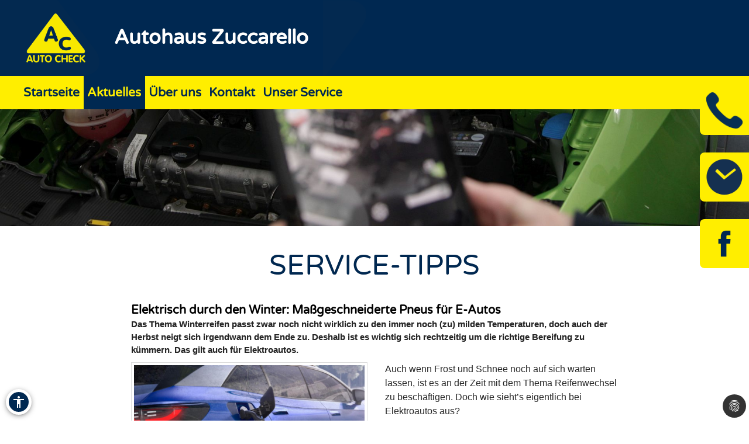

--- FILE ---
content_type: text/html; charset=utf-8
request_url: https://www.zuccarello.de/aktuelles/service-tipps/service-tipps-detail/elektrisch-durch-den-winter-massgeschneiderte-pneus-fuer-e-autos
body_size: 11268
content:
<!DOCTYPE html>
<html lang="de" xmlns="https://www.w3.org/1999/xhtml">
<head>

<meta charset="utf-8">
<!-- 
	Site design and TYPO3 integration by News Navigators GmbH Stuttgart - https://www.newsnavigators.de

	This website is powered by TYPO3 - inspiring people to share!
	TYPO3 is a free open source Content Management Framework initially created by Kasper Skaarhoj and licensed under GNU/GPL.
	TYPO3 is copyright 1998-2026 of Kasper Skaarhoj. Extensions are copyright of their respective owners.
	Information and contribution at https://typo3.org/
-->

<base href="https://www.zuccarello.de/">


<meta name="generator" content="TYPO3 CMS" />
<meta name="description" content="Das Thema Winterreifen passt zwar noch nicht wirklich zu den immer noch (zu) milden Temperaturen, doch auch der Herbst neigt sich irgendwann dem Ende zu. Deshalb ist es wichtig sich rechtzeitig um die richtige Bereifung zu kümmern. Das gilt auch für Elektroautos." />
<meta name="author" content="Autohaus Zuccarello in Nürnberg - AC AUTO CHECK-Partner -" />
<meta name="robots" content="INDEX,FOLLOW" />
<meta name="viewport" content="width=device-width, initial-scale=1" />
<meta name="keywords" content="Kfz-Werkstatt, Auto, Reparatur, Inspektion, Hauptuntersuchung, Abgaseuntersuchung, Bremsen-Service, Motor-Diagnose, Mobilitätsgarantie, Auspuff-Service, Kupplung, Räder und Reifen, Stoßdämpfer-Service, Klima-Service, Klimaanlage, Autoglas, Batterie-Service, Ersatzteile, Inspektion, Mehrmarkenwerkstatt, Motor-Diagnose, Mobilitätsgarantie" />
<meta property="og:title" content="Elektrisch durch den Winter: Maßgeschneiderte Pneus für E-Autos" />
<meta property="og:type" content="article" />
<meta property="og:url" content="https://www.zuccarello.de/aktuelles/service-tipps/service-tipps-detail/elektrisch-durch-den-winter-massgeschneiderte-pneus-fuer-e-autos" />
<meta property="og:image" content="https://www.zuccarello.de/fileadmin/_processed_/2/9/csm_winterreifen-fuer-e-autos_afa88c394f.jpg" />
<meta property="og:image:width" content="500" />
<meta property="og:image:height" content="375" />
<meta property="og:description" content="Das Thema Winterreifen passt zwar noch nicht wirklich zu den immer noch (zu) milden Temperaturen, doch auch der Herbst neigt sich irgendwann dem Ende zu. Deshalb ist es wichtig sich rechtzeitig um die richtige Bereifung zu kümmern. Das gilt auch für Elektroautos." />
<meta property="og:site_name" content="Autohaus Zuccarello in Nürnberg - AC AUTO CHECK-Partner -" />
<meta name="twitter:card" content="summary" />
<meta name="revisit-after" content="1 days" />


<link rel="stylesheet" type="text/css" href="/typo3conf/ext/news/Resources/Public/Css/news-basic.css?1626796081" media="all">
<link rel="stylesheet" type="text/css" href="/typo3temp/assets/css/7015c8c4ac.css?1768795265" media="all">
<link rel="stylesheet" type="text/css" href="/typo3temp/assets/bootstrappackage/css/theme-f81864c4a28bc1548644861cfa49666a71a2f20036fb95812bf63fdf7879b33b.css?1768795266" media="all">
<link rel="stylesheet" type="text/css" href="/fileadmin/templates/layout/css/myOwnStyles_AC.css?1750671362" media="all">
<link rel="stylesheet" type="text/css" href="/typo3conf/ext/dp_cookieconsent/Resources/Public/css/dp_cookieconsent.css?1753950141" media="all">
<link rel="stylesheet" type="text/css" href="/fileadmin/templates/layout/css/layout_ac_1col_2017.css?1752500819" media="all">
<link rel="stylesheet" type="text/css" href="/fileadmin/templates/layout/css/2025/style_ac_b_2020.css?1754901284" media="all">



<script src="/fileadmin/scripts/jquery-1.12.4.min.js?1605713952"></script>
<script src="/typo3temp/assets/js/11bc4fb7ae.js?1768795265"></script>


<title>Autohaus Zuccarello in Nürnberg - AC AUTO CHECK-Partner - Service-Tipps-Detail</title>  <script>
  <!--JQuery for Banner begin-->
    $(document).ready(function(){
      var regexp1 = /startseite/g;
      var regexp2 = /\//g;
      var docHost = document.location.href;
      var matches1 = docHost.match(regexp1);
      if(matches1) var matches1length = matches1.length;
      var matches2 = docHost.match(regexp2);
      if(matches2) var matches2length = matches2.length;
      if(matches1){
        $('#div_banner').css('display','block').css('position','fixed');
        $('#div_banner').animate({
          opacity: 1,
          right: "10px"
        }, 1000, function() {
          //Animation complete
        });
        $('.div_bannerClose').bind( "click", function() {
          $('#div_banner').animate({
            opacity: 0,
            right: "-510"
          }, 1000, function() {
            //Animation complete
            $(this).hide();
          });
        });
      }
    });
  <!--Jquery for Banner end-->
  </script><link rel="apple-touch-icon" href="/fileadmin/img/AC_Favicon_180.png" /><link rel="shortcut icon" href="/fileadmin/img/AC_Favicon_180.png" sizes="180x180"/><meta name="msapplication-square180x180logo" content="/fileadmin/img/AC_Favicon_180.png" /><script data-ignore="1" data-cookieconsent="statistics" type="text/plain"></script>  <script>
  <!--JQuery for vertragspartner_popup begin-->
    $(document).ready(function(){
      var regexp1 = /partnerseite/g;
	  var refSite = encodeURIComponent(document.referrer);
      var docHost = document.location.href;
      var matches1 = docHost.match(regexp1);
  	  var matches2 = refSite.match(regexp1);
      if(matches1){
        $('#div_vertragspartner_popup').css('display','block').css('position','fixed');
        $('#div_vertragspartner_popup').animate({
          opacity: 1,
          right: "0px"
        }, 1000, function() {
          //Animation complete
        });
      }
	  else{
		$('#div_vertragspartner_popup').css('display','none');
	  }
    });
  <!--Jquery for vertragspartner_popup end-->
  </script>
<link rel="canonical" href="https://www.zuccarello.de/aktuelles/service-tipps/service-tipps-detail/elektrisch-durch-den-winter-massgeschneiderte-pneus-fuer-e-autos"/>
</head>
<body>


<a class="visually-hidden-focusable page-skip-link" href="#main">
	<span>Zum Hauptinhalt springen</span>
</a>
<a class="visually-hidden-focusable page-skip-link" href="#footer">
	<span>Zum Footerinhalt springen</span>
</a>
<div id="aktuellesservice-tippsservice-tipps-detail" class="nn-wrapper">
	<div class="ym-wrapper">
		<div class="ym-wbox">
			<div id="bfsg-menu">
				<div class="accessibility-button" tabindex="0"><div class="accessibility-inner"><img src="/fileadmin/layout-images/accessibility_icon.svg" title="Barrierefreiheitsbutton" alt="Barrierefreiheits Symbol" width="24"></div><div class="accessibility-content"><div id="hcontrast"><a tabindex="0"><div class="hcontrast-inner"><img src="/fileadmin/layout-images/Icon_High-Contrast.svg" title="Kontrast erhöhen" alt="Kontrast erhöhen Symbol" width="24"><div>Kontrast erh&ouml;hen</div></div></a></div><div id="textc"><a tabindex="-1" alt="Schriftgroesse aendern Symbol"><div class="textc-inner"><img src="/fileadmin/layout-images/text.svg" title="Schriftgrösse ändern" alt="Schriftgrösse ändern Symbol" width="24"><div>Schriftgr&ouml;ße</div><div tabindex="0" class="plus"><img src="/fileadmin/layout-images/add.svg" title="Schriftgrösse plus" alt="Schriftgrösse vergroessern Symbol" width="24"></div><div tabindex="0" class="minus"><img src="/fileadmin/layout-images/minus.svg" title="Schriftgrösse minus" alt="Schriftgrösse verkleinern Symbol" width="24"></div></div></a></div><div id="stopanimation"><a tabindex="0"><div class="stopanimation-inner"><img src="/fileadmin/layout-images/animation.svg" title="Animationen stoppen" alt="Animationen anhalten Symbol" width="24"><div>Stop Animationen</div></div></a></div></div></div>
				<script>
					$(document).ready(function(){
						$(".page-skip-link").click(function(e) {
							e.preventDefault(); // Verhindert Seiten-Neuladen

							var targetSelector = $(this).attr("href"); // z. B. "#main"
							var $target = $(targetSelector);

							if ($target.length) {
								// Barrierefreiheit: tabindex setzen und fokussieren
								$target.attr("tabindex", "-1").focus();

								// Optional: sanft scrollen
								$("html, body").animate({
									scrollTop: $target.offset().top
								}, 400);
							}
						});
						$("div#timeLogo").attr("tabindex", "0");

						$(".accessibility-inner").click(function(){
							if($(this).parent().hasClass("show")){
								$(this).parent().removeClass("show");
								$(this).parent().find(".accessibility-content").hide();
							}
							else{
								$(this).parent().addClass("show");
								$(this).parent().find(".accessibility-content").show();
							}
						});

						$(document).click(function(event) {
							if (!$(event.target).closest(".accessibility-button").length) {
								$(".accessibility-button").removeClass("show");
							}
						});

						$("div#hcontrast a").click(function(e) {
							if($("html").hasClass("high-contrast")) {
								$("html").removeClass("high-contrast");
								localStorage.removeItem('Contrast');
							} else {
								$("html").addClass("high-contrast");
								localStorage.setItem('Contrast', '1');
							}
							e.preventDefault();
						});

						$("div#hcontrast a") .on("keydown", function (e) {
							if (e.key === "Enter" || e.keyCode === 13) {
								// Klick-Event auslösen
								$(this).click();
							}
						});

						$("div#stopanimation a") .on("keydown", function (e) {
							if (e.key === "Enter" || e.keyCode === 13) {
								// Klick-Event auslösen
								$(this).click();
							}
						});

						if (localStorage.getItem('Contrast') === '1') {
							$("html").addClass("high-contrast");
						}

						$("div#textc a").click(function(e) {
							e.preventDefault();
						});
						
						$('#stopanimation').on('click',function(e){
							e.preventDefault();

							if($(this).hasClass("show")){
								$(this).removeClass("show");
							} else {
								$(this).addClass("show");
							}
							
							$('.carousel').each(function(){
								$(this).carousel('pause');
							});
							
							$('.str_wrap').imgMarquee('pause');
						});

						$(window).on('scroll', function () {
							const scrollPosition = $(window).scrollTop() + $(window).height();
							const docHeight = $(document).height();

							if (docHeight - scrollPosition <= 57) {
								$('html').addClass('bottom-scroll');
							} else {
								$('html').removeClass('bottom-scroll');
							}
						});

						$(".accessibility-button .plus").on("click keydown", function(event) {
							if (event.type === "keydown" && event.key !== "Enter" && event.keyCode !== 13) return;
							event.preventDefault();
							handlePlusButton($(this));
						});

						$(".accessibility-button .minus").on("click keydown", function(event) {
							if (event.type === "keydown" && event.key !== "Enter" && event.keyCode !== 13) return;
							event.preventDefault();
							handleMinusButton($(this));
						});

						function handlePlusButton($el) {
							if (localStorage.getItem('Text') === '2') {
								localStorage.setItem('Text', '3');
								$("html").addClass("Text-3").removeClass("Text-2");
								$el.addClass("inactive");
							}
							if (localStorage.getItem('Text') === '1') {
								localStorage.setItem('Text', '2');
								$("html").addClass("Text-2").removeClass("Text-1");
							}
							if (!localStorage.getItem('Text')) {
								localStorage.setItem('Text', '1');
								$("html").addClass("Text-1");
								$(".accessibility-button .minus").removeClass("inactive");
							}
						}

						function handleMinusButton($el) {
							if (localStorage.getItem('Text') === '1') {
								localStorage.removeItem('Text');
								$("html").removeClass("Text-1");
								$el.addClass("inactive");
							}
							if (localStorage.getItem('Text') === '2') {
								localStorage.setItem('Text', '1');
								$("html").removeClass("Text-2").addClass("Text-1");
							}
							if (localStorage.getItem('Text') === '3') {
								localStorage.setItem('Text', '2');
								$("html").removeClass("Text-3").addClass("Text-2");
								$(".accessibility-button .plus").removeClass("inactive");
							}
						}

						if (!localStorage.getItem('Text')) {
							$(".accessibility-button .minus").addClass("inactive");
						}
						if (localStorage.getItem('Text') === '1') {
							$("html").addClass("Text-1");
						}
						if (localStorage.getItem('Text') === '2') {
							$("html").addClass("Text-2");
						}
						if (localStorage.getItem('Text') === '3') {
							$("html").addClass("Text-3");
							$(".accessibility-button .plus").addClass("inactive");
						}

						$("#unser-service .csc-header-n").each(function () {
							const parent = $(this).parent();

							// Fokusierbar machen
							parent.attr("tabindex", "0");

							// Event-Handler für Tastendruck
							parent.on("keydown", function (e) {
								if (e.key === "Enter" || e.keyCode === 13) {
									// Klick-Event auslösen
									$(this).click();
								}
							});
						});

						$('iframe.iframeAutoshow').on('load', function () {
							const iframe = this;
							const links = iframe.contentDocument.querySelectorAll('a');

							links.forEach(link => {
								link.setAttribute('tabindex', '-1');
							});
						});

						let bannerClosed = false;

						$(document).on('keydown', function(event) {
							if (event.key === "Tab" && !bannerClosed) {
								$('.div_bannerClose').trigger('click');
								bannerClosed = true;
							}
						});

						$(window).on('load', function () {
							setTimeout(function () {
								var $el = $(".cc-revoke.cc-bottom-right");

								if ($el.length) {
									// Fokusierbar machen
									$el.attr("tabindex", "0");

									// Enter-Taste: Klick auslösen
									$el.on('keydown', function (e) {
										if (e.key === "Enter" || e.keyCode === 13) {
											$(this).click();
											$(".cc-allow-all").focus();
										}
										// Tabulator-Taste: Fokus zur ersten Checkbox
										if (e.key === "Tab" || e.keyCode === 9) {
											e.preventDefault(); // Standard-Tab-Verhalten verhindern

											var $next = $(".dp--check-box").filter(':visible, [tabindex!="−1"]').first();
											if ($next.length) {
												$next.attr("tabindex", "0").focus();
											}
										}
									});
								}
							}, 1000);
						});
					});
				</script>
			</div>
			<div id="header" ><div id="ac-logo" class="ac-logo"><a href="/"><img src="/fileadmin/img/AC_Logo.png" alt="Logo"/></a></div><div id="header_name"><!--DMAILER_SECTION_BOUNDARY_-->
<div id="c71504" class="frame frame-default frame-type-text frame-layout-0 frame-background-none frame-no-backgroundimage frame-space-before-none frame-space-after-none"><div class="frame-container"><div class="frame-inner"><h2>Autohaus Zuccarello</h2></div></div></div>

<!--DMAILER_SECTION_BOUNDARY_END--></div><div id="ac-logo-end"></div><div id="smart_nav_bt" class="smart_nav_bt menu_isoff"></div><div id="smart_nav" class="smart_nav"><ul id="mobile_nav"><li><a href="/startseite">Startseite</a></li><li class="menuactive_menuparent"><a href="/aktuelles/aktionen">Aktuelles</a><ul class="subnav"><li><a href="/aktuelles/aktionen">Aktionen</a></li><li><a href="/aktuelles/news">News</a></li><li class="menuactive"><a href="/aktuelles/service-tipps">Service-Tipps</a></li></ul></li><li><a href="/ueber-uns">Über uns</a></li><li><a href="/kontakt">Kontakt</a></li><li><a href="/unser-service">Unser Service</a></li></ul></div></div>
			
			<nav id="navigation">
				<div class="ym-hlist">
					<ul id="nav">
						
							<li class="">
								<a href="/startseite" aria-label="Zur Seite Startseite">
									Startseite
								</a>
								
							</li>
						
							<li class="menuactive">
								<a href="/aktuelles/aktionen" aria-label="Zur Seite Aktuelles">
									Aktuelles
								</a>
								
									<ul class="subnav">
										
											<li>
												<a href="/aktuelles/aktionen" aria-label="Zur Seite Aktionen">
													Aktionen
												</a>
											</li>
										
											<li>
												<a href="/aktuelles/news" aria-label="Zur Seite News">
													News
												</a>
											</li>
										
											<li>
												<a href="/aktuelles/service-tipps" aria-label="Zur Seite Service-Tipps">
													Service-Tipps
												</a>
											</li>
										
									</ul>
								
							</li>
						
							<li class="">
								<a href="/ueber-uns" aria-label="Zur Seite Über uns">
									Über uns
								</a>
								
							</li>
						
							<li class="">
								<a href="/kontakt" aria-label="Zur Seite Kontakt">
									Kontakt
								</a>
								
							</li>
						
							<li class="">
								<a href="/unser-service" aria-label="Zur Seite Unser Service">
									Unser Service
								</a>
								
							</li>
						
					</ul>
					<!--<ul id="nav"><li><a href="/startseite">Startseite</a></li><li class="menuactive"><a href="/aktuelles/aktionen">Aktuelles</a><ul class="subnav"><li><a href="/aktuelles/aktionen">Aktionen</a></li><li><a href="/aktuelles/news">News</a></li><li class="menuactive"><a href="/aktuelles/service-tipps">Service-Tipps</a></li></ul></li><li><a href="/ueber-uns">Über uns</a></li><li><a href="/kontakt">Kontakt</a></li><li><a href="/unser-service">Unser Service</a></li></ul>-->
				</div>
			</nav>
			<div id="infobuttons">
				<div id="phoneLogo"><div id="phoneLogoImg"></div><div id="phoneLogoText" itemscope itemtype="https://schema.org/Organization"><!--DMAILER_SECTION_BOUNDARY_-->
<div id="c71504" class="frame frame-default frame-type-text frame-layout-0 frame-background-none frame-no-backgroundimage frame-space-before-none frame-space-after-none"><div class="frame-container"><div class="frame-inner"><h2>Autohaus Zuccarello</h2></div></div></div>

<!--DMAILER_SECTION_BOUNDARY_END--><!--DMAILER_SECTION_BOUNDARY_-->
<div id="c71502" class="frame frame-default frame-type-text frame-layout-0 frame-background-none frame-no-backgroundimage frame-space-before-none frame-space-after-none"><div class="frame-container"><div class="frame-inner"><address itemprop="address" itemscope itemtype="http://schema.org/PostalAddress"><p id="p_address" class="p_address">Sandreuthstraße 26<br>90441 Nürnberg<br>Telefon: <a href="tel:0911425092" title="Telefon 0911-425092">0911-425092</a><br>Telefax: 0911-422599</p></address></div></div></div>

<!--DMAILER_SECTION_BOUNDARY_END--><!--DMAILER_SECTION_BOUNDARY_-->
<div id="c71500" class="frame frame-default frame-type-text frame-layout-0 frame-background-none frame-no-backgroundimage frame-space-before-none frame-space-after-none"><div class="frame-container"><div class="frame-inner"><p id="p_mail_title">E-Mail: <a href="javascript:linkTo_UnCryptMailto(%27iwehpk6ejbkWvqyywnahhk%3Aza%27);" title="E-Mail senden" class="mail">info@zuccarello.de</a></p></div></div></div>

<!--DMAILER_SECTION_BOUNDARY_END--><span id="span_anfahrt_link"><a href="/kontakt/#map_canvas">Anfahrt »</a></span></div></div>
				<div id="timeLogo"><div id="timeLogoImg"></div><div id="timeLogoText"><!--DMAILER_SECTION_BOUNDARY_-->
<div id="c71501" class="frame frame-default frame-type-table frame-layout-0 frame-background-none frame-no-backgroundimage frame-space-before-none frame-space-after-none"><div class="frame-container"><div class="frame-inner"><div class="table-responsive"><table class="table"><tbody><tr><td>
                            
                    
            
    


        Mo-Fr:
    


        
                
                        
                                </td><td>
                    
            
    


        07:30-16:30
    


        
                
                        </td></tr><tr><td>
                    
            
    


        Sa:
    


        
                
                        </td><td>
            
    


        nach Vereinbarung
    


        
                </td></tr></tbody></table></div></div></div></div>

<!--DMAILER_SECTION_BOUNDARY_END--><!--DMAILER_SECTION_BOUNDARY_-->
<div id="c71509" class="frame frame-default frame-type-table frame-layout-0 frame-background-none frame-no-backgroundimage frame-space-before-none frame-space-after-none"><div class="frame-container"><div class="frame-inner"><div class="table-responsive"><table class="table"><tbody><tr><td>
                            
                    
            
    


        Mo-Fr:
    


        
                
                        
                                </td><td>
                    
            
    


        07:30-18:00
    


        
                
                        </td></tr><tr><td>
                    
            
    


        Sa:
    


        
                
                        </td><td>
            
    


        nach Vereinbarung
    


        
                </td></tr></tbody></table></div></div></div></div>

<!--DMAILER_SECTION_BOUNDARY_END--></div></div>
				
				<div id="link2facebook"><div id="link2facebookImg"></div><div id="link2facebookText"><!--DMAILER_SECTION_BOUNDARY_-->
<div id="c71507" class="frame frame-default frame-type-textpic frame-layout-0 frame-background-none frame-no-backgroundimage frame-space-before-none frame-space-after-none"><div class="frame-container"><div class="frame-inner"><div class="textpic textpic-right"><div class="textpic-item textpic-gallery"><div class="gallery-row"><div class="gallery-item gallery-item-size-1"><figure class="image"><a href="http://www.facebook.com/Autohaus.Zuccarello" title="Besuchen Sie uns auf Facebook." class="_blank"><picture><source data-variant="default" data-maxwidth="1180" media="(min-width: 1200px)" srcset="/fileadmin/user_upload/1473694235_facebook_AC-blue.png 1x"><source data-variant="large" data-maxwidth="580" media="(min-width: 992px)" srcset="/fileadmin/user_upload/1473694235_facebook_AC-blue.png 1x"><source data-variant="medium" data-maxwidth="380" media="(min-width: 768px)" srcset="/fileadmin/_processed_/d/7/csm_1473694235_facebook_AC-blue_6d1c712dc4.png 1x"><source data-variant="small" data-maxwidth="640" media="(min-width: 576px)" srcset="/fileadmin/user_upload/1473694235_facebook_AC-blue.png 1x"><source data-variant="extrasmall" data-maxwidth="500"  srcset="/fileadmin/_processed_/d/7/csm_1473694235_facebook_AC-blue_1233e80bde.png 1x"><img loading="lazy" src="/fileadmin/user_upload/1473694235_facebook_AC-blue.png" width="512" height="512" intrinsicsize="512x512" title="Besuchen Sie uns auf Facebook." alt="Facebook-Logo"></picture></a></figure></div></div></div><div class="textpic-item textpic-text"><h2><a href="https://www.facebook.com/Autohaus.Zuccarello" title="Besuchen Sie uns auf Facebook" target="_blank" class="external-link-new-window" rel="noreferrer">» Besuchen Sie uns auf Facebook</a></h2></div></div></div></div></div>

<!--DMAILER_SECTION_BOUNDARY_END--></div></div>
				
				
				<div id="provenExpert"><!--DMAILER_SECTION_BOUNDARY_-->
<div id="c78109" class="frame frame-default frame-type-html frame-layout-0 frame-background-none frame-no-backgroundimage frame-space-before-none frame-space-after-none"><div class="frame-container"><div class="frame-inner"><!-- ProvenExpert Seal --><div id="starLogo"><div id="starLogoImg"></div><div id="starLogoText"><div class="pe-widget-sl pe-widget300"></div></div></div><!-- ProvenExpert Seal End --></div></div></div>

<!--DMAILER_SECTION_BOUNDARY_END--></div>
				
				
				
				
			</div>
			<div id="titel" class="header_sub"><img src="/fileadmin/img/header/design_b/ac/subpage/ac_header_01_motordiagnose.jpg" width="1920" height="300"   alt="" ></div>
			<div id="main">
				
<!--<script>
    wow = new WOW(
		{
			animateClass: 'animated',
			offset:       100,
			callback:     function(box) {
				//console.log("WOW: animating <" + box.tagName.toLowerCase() + ">")
			}
		}
    );
    wow.init();
  </script>-->
	<!--TYPO3SEARCH_begin-->
	<!-- <div id="nn_breadcrumb">
		<div class="breadcrumb-class">
			<div class="breadcrumb-class">»&nbsp;<a href="/aktuelles/aktionen" target="_self" title="Aktuelles">Aktuelles</a>&nbsp;»&nbsp;<a href="/aktuelles/service-tipps" target="_self" title="Service-Tipps">Service-Tipps</a>&nbsp;»&nbsp;Service-Tipps-Detail</div>
		</div>
	</div> -->
	<div class="ym-column linearize-level-1">
		<div class="ym-col1">
			<div class="ym-cbox">
				<!--DMAILER_SECTION_BOUNDARY_--><div class="csc-default"><div class="REboxRed"><div class="REboxRedContent wow fadeInUp"><!--DMAILER_SECTION_BOUNDARY_-->
<div id="c71436" class="frame frame-default frame-type-header frame-layout-0 frame-background-none frame-no-backgroundimage frame-space-before-none frame-space-after-none"><div class="frame-container"><div class="frame-inner"><header class="frame-header"><h2 class="element-header "><span>Service-Tipps</span></h2></header></div></div></div>

<!--DMAILER_SECTION_BOUNDARY_END--><!--DMAILER_SECTION_BOUNDARY_-->
<div id="c71437" class="frame frame-default frame-type-list frame-layout-0 frame-background-none frame-no-backgroundimage frame-space-before-none frame-space-after-none"><div class="frame-container"><div class="frame-inner"><div class="news news-single"><div class="article" itemscope="itemscope" itemtype="http://schema.org/Article"><div class="header nn-news-detail-header"><h1 itemprop="headline">Elektrisch durch den Winter: Maßgeschneiderte Pneus für E-Autos</h1></div><!-- teaser --><div class="teaser-text" itemprop="description"><h4><p>Das Thema Winterreifen passt zwar noch nicht wirklich zu den immer noch (zu) milden Temperaturen, doch auch der Herbst neigt sich irgendwann dem Ende zu. Deshalb ist es wichtig sich rechtzeitig um die richtige Bereifung zu kümmern. Das gilt auch für Elektroautos.</p></h4></div><!-- media files --><div class="news-img-wrap"><div class="outer"><div class="nn-mediaelement mediaelement mediaelement-image"><a href="/fileadmin/_processed_/2/9/csm_winterreifen-fuer-e-autos_0486c0ea5e.jpg" title="" class="lightbox" rel="lightbox[myImageSet]"><img itemprop="image" title="winterreifen-fuer-e-autos.jpg" src="/fileadmin/_processed_/2/9/csm_winterreifen-fuer-e-autos_1f14b732fc.jpg" width="800" height="600" alt="Elektroauto mit Winterreifen" /></a></div><p class="nn-news-img-caption news-img-caption">
		Auch E-Autofahrer müssen sich mit dem Thema Winterreifen beschäftigen. Foto: Michelin

	</p></div></div><!-- main text --><div class="nn-news-text-wrap news-text-wrap" itemprop="articleBody"><p>Auch wenn Frost und Schnee noch auf sich warten lassen, ist es an der Zeit mit dem Thema Reifenwechsel zu beschäftigen. Doch wie sieht’s eigentlich bei Elektroautos aus?</p><p><strong>Spezialreifen für E-Fahrzeuge: Pflicht oder Option?</strong><br> Grundsätzlich benötigen Elektroautos keine speziellen Reifen. Ihr könnt Stromer mit konventionellen Rädern ausrüsten. Einige Zeit gab es keine speziellen Winter- oder Ganzjahresreifen für Stromer, doch das Reifenangebot hat sich an die Verkaufszahlen von Elektroautos angepasst. Viele Reifenhersteller haben mittlerweile auch E-Reifen für die Wintersaison oder als Allrounder fürs ganze Jahr im Angebot.</p><p><strong>Schwerwiegender Unterschied</strong><br> E-Autos bringen durch die schweren Batterien deutlich mehr Gewicht auf die Waage als konventionelle Vergleichsmodelle. Die höhere Radlast, aber auch das höhere Drehmoment der E-Motoren, sorgen für eine höhere Beanspruchung der Reifen. Entsprechend müssen die Räder besonders robust sein, um das Gewicht tragen zu können. Außerdem steht im Fokus der Reifenentwickler, dass sie besonders abriebfest sind. Das erhöht die Laufleistung und schont die Umwelt.</p><p><strong>Der Schlüssel zur Effizienz in der Mobilität</strong><br> Ebenso wichtig ist ein niedriger Rollwiderstand. Der hat einen positiven Einfluss auf die Reichweite eines E-Autos. E-Reifen sollten zudem leise sein. sie punkten mit ihrem reduzierten Abrollgeräusch. Das verbessert den Fahrkomfort, da die E-Motoren deutlich leiser sind als Benziner- oder Dieselaggregate und so der Fahrer das Reifengeräusch besonders gut wahrnimmt. „Winterreifen für Elektroautos stehen vor denselben speziellen Herausforderungen wie die für Verbrenner: Sie müssen bei Kälte, Aquaplaning und auf verschneiten oder vereisten Straßen top performen. Für E-Autos kommen jedoch besondere Anforderungen hinzu, wie ein niedriger Rollwiderstand für maximale Laufleistung und hoher Fahrkomfort“, fasst Wolfgang Meier, Vorstand von Pirelli Deutschland zusammen.</p><p><strong>Spezialreifen für Elektrofahrzeuge blitzschnell erkennen</strong><br> Manche E-Reifen fallen sofort ins Auge, andere unterscheiden sich nicht ganz so offensichtlich von konventionellen Reifen. Auffallend sind zum Beispiel die sogenannten „tall and narrow“-Reifen (groß und schmal); hier reduziert die geringe Breite den aerodynamischen Luftwiderstand und die Höhe bietet Platz für eine großzügig dimensionierte Bremsanlage. Andere E-Reifen erkennt man von außen nur an einem Zusatz in der Namenskennung, etwa mit einem „E“, „EV“ oder „Elect“.</p><p><strong>Winterreifen vs. Ganzjahresreifen</strong><br> Im Vergleich zu den saisonalen Spezialisten sind Ganzjahresreifen ein Kompromiss. Wer in schneearmen Gegenden lebt, generell wenig fährt oder das Auto bei Winterwetter stehen lässt, kommt jedoch mit ihnen gut zurecht. Ist man allerdings regelmäßig in schneereichen Gegenden unterwegs, sind Winterreifen die bessere Wahl. Beim Kauf eines Ganzjahresreifens solltet ihr allerdings darauf achten, dass der Pneu das Schneeflocken-Symbol auf der Flanke trägt. Dieses Symbol sagt aus, dass es sich bei diesem Pneu um einen zertifizierten Winterpneu handelt.</p><p><strong>Wenn die Elektroauto-Reifen fehlen: Lösungen für den alternativen Weg</strong><br> Steht der passende Reifen fürs E-Auto noch nicht zur Verfügung, oder hat der favorisierte Reifenhersteller keine speziellen E-Reifen im Programm, rät Markus Bast von Michelin, „Fahrer von E-Autos sollten sich fragen, worauf sie am meisten Wert legen. Eine optimierte Reichweite? Einen kurzen Nassbremsweg? Ein komfortables Fahrerlebnis? Hier dienen die EU-Reifenlabel als gute Orientierung. Diese geben Informationen über die Energieeffizienz, das Abrollgeräusch und das Nassbremsverhalten des Reifens.“ Wichtig ist auch den Lastenindex im Blick zu haben. Er ist die Kennziffer des Maximalgewichts, das der Reifen tragen darf. Reifen mit besonders hoher Tragfähigkeit haben im Zusatz noch HL (high load) oder XL (extra load).</p></div><!-- Link Back --><div class="nn-news-backlink-wrap news-backlink-wrap"><a href="javascript:history.back()">&#171;&nbsp;Zur&#252;ck</a></div><!-- related things --><div class="nn-news-related-wrap news-related-wrap"></div></div></div></div></div></div>

<!--DMAILER_SECTION_BOUNDARY_END--></div></div></div><!--DMAILER_SECTION_BOUNDARY_END-->
			</div>
		</div>
	</div>
	<!--TYPO3SEARCH_end-->

			</div>
			<div id="footer">
		<!-- Output of lib.topnav [begin] -->
			
		<!-- Output of lib.topnav.10 [begin] -->
			<div id="top_door">
		<!-- Output of top_door.TMENU.1 [begin] -->
			<!-- Output of top_door.TMENU.1.NO [begin] --><a href="/kontakt">Kontakt</a>&nbsp;<span class="span_menu_trenner">&#124;</span>&nbsp;
		<!-- Output of top_door.TMENU.1.NO [end] --><!-- Output of top_door.TMENU.1.NO [begin] --><a href="/kontakt">Anfahrt</a>&nbsp;<span class="span_menu_trenner">&#124;</span>&nbsp;
		<!-- Output of top_door.TMENU.1.NO [end] --><!-- Output of top_door.TMENU.1.NO [begin] --><a href="/meta-navigation/impressum">Impressum</a>&nbsp;<span class="span_menu_trenner">&#124;</span>&nbsp;
		<!-- Output of top_door.TMENU.1.NO [end] --><!-- Output of top_door.TMENU.1.NO [begin] --><a href="/meta-navigation/datenschutz">Datenschutz</a><!-- Output of top_door.TMENU.1.NO [end] -->
		<!-- Output of top_door.TMENU.1 [end] -->
			</div>
		<!-- Output of lib.topnav.10 [end] -->
			
		<!-- Output of lib.topnav [end] -->
			<div class="pe-richsnippets"></div><script data-ignore="1" data-cookieconsent="marketing" type="text/plain" data-src="https://www.provenexpert.com/widget/richsnippet.js?u=14TAjWKAk4Tp0Vwpj42A2DGp48TA1LmA&v=3" async></script><div id="footerbanner">Partner von <a href="https://www.ac-autocheck.de" target="_blank">www.ac-autocheck.de</a></div></div>

			<div id="footer_atr_zert"><!--DMAILER_SECTION_BOUNDARY_-->
<div id="c121994" class="frame frame-default frame-type-textpic frame-layout-0 frame-background-none frame-no-backgroundimage frame-space-before-none frame-space-after-none"><div class="frame-container"><div class="frame-inner"><div class="textpic textpic-right"><div class="textpic-item textpic-gallery"><div class="gallery-row"><div class="gallery-item gallery-item-size-2"><figure class="image"><a href="https://www.atr.de/" target="_blank" rel="noreferrer"><picture><source data-variant="default" data-maxwidth="582" media="(min-width: 1200px)" srcset="/fileadmin/user_upload/ATR_Brand_2020_rgb_ATR-yellow-blue.jpg 1x"><source data-variant="large" data-maxwidth="282" media="(min-width: 992px)" srcset="/fileadmin/user_upload/ATR_Brand_2020_rgb_ATR-yellow-blue.jpg 1x"><source data-variant="medium" data-maxwidth="182" media="(min-width: 768px)" srcset="/fileadmin/user_upload/ATR_Brand_2020_rgb_ATR-yellow-blue.jpg 1x"><source data-variant="small" data-maxwidth="312" media="(min-width: 576px)" srcset="/fileadmin/user_upload/ATR_Brand_2020_rgb_ATR-yellow-blue.jpg 1x"><source data-variant="extrasmall" data-maxwidth="242"  srcset="/fileadmin/user_upload/ATR_Brand_2020_rgb_ATR-yellow-blue.jpg 1x"><img loading="lazy" src="/fileadmin/user_upload/ATR_Brand_2020_rgb_ATR-yellow-blue.jpg" width="100" height="100" intrinsicsize="100x100" title="&quot;ATR_Brand_2020_rgb_ATR-yellow-blue.jpg&quot;" alt="&quot;Bild ATR_Brand_2020_rgb_ATR-yellow-blue.jpg&quot;"></picture></a></figure></div><div class="gallery-item gallery-item-size-2"><figure class="image"><a href="https://www.certipedia.com/quality_marks/0000087686" title="TÜV Rheinland-Zertifikat für ATR SERVICE GmbH" target="_blank" rel="noreferrer"><picture><source data-variant="default" data-maxwidth="582" media="(min-width: 1200px)" srcset="/fileadmin/image_pool/tuev_rheinland/0000087686_de.png 1x"><source data-variant="large" data-maxwidth="282" media="(min-width: 992px)" srcset="/fileadmin/_processed_/d/3/csm_0000087686_de_74bffd2f1a.png 1x"><source data-variant="medium" data-maxwidth="182" media="(min-width: 768px)" srcset="/fileadmin/_processed_/d/3/csm_0000087686_de_f7e846cc42.png 1x"><source data-variant="small" data-maxwidth="312" media="(min-width: 576px)" srcset="/fileadmin/image_pool/tuev_rheinland/0000087686_de.png 1x"><source data-variant="extrasmall" data-maxwidth="242"  srcset="/fileadmin/_processed_/d/3/csm_0000087686_de_23db47495a.png 1x"><img loading="lazy" src="/fileadmin/image_pool/tuev_rheinland/0000087686_de.png" width="283" height="143" intrinsicsize="283x143" title="TÜV Rheinland-Zertifikat für ATR SERVICE GmbH" alt="Bild von TÜV Rheinland-Zertifikat für ATR SERVICE GmbH"></picture></a></figure></div></div></div><div class="textpic-item textpic-text"><p>Bei AC AUTO CHECK sind Sie Teil eines starken Netzwerks: auch die ATR SERVICE GmbH<br> wurde von TÜV Rheinland mit dem Prüfzeichen Servicequalität ausgezeichnet.</p></div></div></div></div></div>

<!--DMAILER_SECTION_BOUNDARY_END--></div>

		</div>
	</div>
</div><script type="text/javascript">
<!--
$(window).load(function() {
  var viewport = {
    width  : $(document).width(),
    height : window.innerHeight
  };
  var navBtW = $('#smart_nav_bt').outerWidth();
  var navBtH = $('#smart_nav_bt').outerHeight();
  $('#smart_nav_bt').click(function(){
      var stand = $('#smart_nav').css('display');
      if(stand == 'none'){
        $('#smart_nav').css('display', 'block');
        $('#smart_nav').css('z-index', '100');
        $('body,html').animate({scrollTop: 0}, 500);
       
        $('#main').css('display', 'none');
        $('#header').css('cssText', 'height:auto !important');
        $('#header').css('overflow', 'auto');
        $('#header').css('position', 'static');
        $('#smart_nav_bt').toggleClass('menu_ison menu_isoff');

        $('#footer').css('display', 'none');
        $('#ac-logo').css('display', 'none');
        $('#ac-logo-end').css('display', 'none');
        $('#mh-logo').css('display', 'none');
        $('#header_name').css('display', 'none');
        $('#infobuttons').css('display', 'none');
        $('#titel').css('display', 'none');
        $('body').css('background', '#fe0');
      }
      else {
        $('#smart_nav').css('display', 'none');
        $('#smart_nav').css('z-index', '1');
        $('#header').css('height', 'auto');
        $('#header').css('position', 'fixed');
        $('#main').css('display', 'block');
        $('#smart_nav_bt').toggleClass('menu_ison menu_isoff');
        
        $('#footer').css('display', 'block');
        $('#ac-logo').css('display', 'block');
        $('#mh-logo').css('display', 'block');
        $('#header_name').css('display', 'block');
        $('#infobuttons').css('display', 'block');
        $('#titel').css('display', 'block');
        $('body').css('background', '#fff');
      }
    });
});
-->
</script>
<script src="/typo3conf/ext/bootstrap_package/Resources/Public/Contrib/popper/popper.min.js?1619535700"></script>
<script src="/typo3conf/ext/bootstrap_package/Resources/Public/Contrib/bootstrap4/js/bootstrap.min.js?1619535700"></script>
<script src="/fileadmin/scripts/cookieOk.js?1605094165"></script>
<script src="/typo3conf/ext/bootstrap_package/Resources/Public/Contrib/photoswipe/photoswipe.min.js?1619535700"></script>
<script src="/typo3conf/ext/bootstrap_package/Resources/Public/Contrib/photoswipe/photoswipe-ui-default.min.js?1619535700"></script>
<script src="/typo3conf/ext/bootstrap_package/Resources/Public/JavaScript/Dist/bootstrap.lightbox.min.js?1619535700"></script>
<script src="/typo3conf/ext/dp_cookieconsent/Resources/Public/JavaScript/dp_cookieconsent.js?1750937081"></script>

<script>
  $(document).ready(function(){
    width = (window.innerWidth > 0) ? window.innerWidth : screen.width;
    if(width <= 768){
            $('div[id^=loadinfo-]').css('display', 'block');
            $('div[id^=loadinfo-]').css('font-size', '10px');
            $('div[id^=loadinfo-]').each(function(){
                  $(document).off('mouseenter', '#'+this.id.replace('loadinfo','video'));
                  $(document).off('mouseleave', '#'+this.id.replace('loadinfo','video'));
            });
        }
  });
  </script><!-- HEADER START --><!--
  ~ Copyright (c) 2021.
  ~
  ~ @category   TYPO3
  ~
  ~ @copyright  2021 Dirk Persky (https://github.com/DirkPersky)
  ~ @author     Dirk Persky <info@dp-wired.de>
  ~ @license    MIT
  -->



<!-- Begin Cookie Consent plugin by Dirk Persky - https://github.com/DirkPersky/typo3-dp_cookieconsent -->
<script type="text/plain" data-ignore="1" data-dp-cookieDesc="layout">
    <!--
  ~ Copyright (c) 2021.
  ~
  ~ @category   TYPO3
  ~
  ~ @copyright  2021 Dirk Persky (https://github.com/DirkPersky)
  ~ @author     Dirk Persky <info@dp-wired.de>
  ~ @license    MIT
  -->

Diese Website benutzt Cookies, die für den technischen Betrieb der Website erforderlich sind und stets gesetzt werden. Andere Cookies, um die Zugriffe auf unsere Website zu analysieren, werden nur mit Ihrer Zustimmung gesetzt.


    <a aria-label="learn more about cookies"
       role=button tabindex="0"
       class="cc-link"
       href="/meta-navigation/datenschutz"
       rel="noopener noreferrer nofollow"
       target="_self"
    >
        Zur Datenschutzerklärung
    </a>


</script>
<script type="text/plain" data-ignore="1" data-dp-cookieSelect="layout">
    <!--
  ~ Copyright (c) 2021.
  ~
  ~ @category   TYPO3
  ~
  ~ @copyright  2021 Dirk Persky (https://github.com/DirkPersky)
  ~ @author     Dirk Persky <info@dp-wired.de>
  ~ @license    MIT
  -->

<div class="dp--cookie-check" xmlns:f="http://www.w3.org/1999/html">
    <label for="dp--cookie-require">
        <input type="hidden" name="" value="" /><input disabled="disabled" class="dp--check-box" id="dp--cookie-require" tabindex="-1" type="checkbox" name="" value="" checked="checked" />
        Notwendig
    </label>
    <label for="dp--cookie-statistics">
        <input class="dp--check-box" id="dp--cookie-statistics" tabindex="0" type="checkbox" name="" value="" />
        Marketing
    </label>
    <label for="dp--cookie-marketing">
        <input class="dp--check-box" id="dp--cookie-marketing" tabindex="0" type="checkbox" name="" value="" />
        Google Maps
    </label>
</div>

</script>
<script type="text/plain" data-ignore="1" data-dp-cookieRevoke="layout">
    <div class="cc-revoke dp--revoke {{classes}}">
    <i class="dp--icon-fingerprint"></i>
    <span class="dp--hover">Cookies</span>
</div>



</script>
<script type="text/plain" data-ignore="1" data-dp-cookieIframe="layout">
    <div class="dp--overlay-inner">
    <div class="dp--overlay-header">{{notice}}</div>
    <div class="dp--overlay-description">{{desc}}</div>
    <div class="dp--overlay-button">
        <button class="db--overlay-submit" onclick="window.DPCookieConsent.forceAccept(this)"
                data-cookieconsent="{{type}}" {{style}}>
        {{btn}}
        </button>
    </div>
</div>

</script>
<script type="text/javascript" data-ignore="1">
    window.cookieconsent_options = {
        overlay: {
            notice: true,
            box: {
                background: 'rgba(0,0,0,.8)',
                text: '#fff'
            },
            btn: {
                background: '#b81839',
                text: '#fff'
            }
        },
        content: {
            message:'Diese Website benutzt Cookies, die für den technischen Betrieb der Website erforderlich sind und stets gesetzt werden. Andere Cookies, um die Zugriffe auf unsere Website zu analysieren, werden nur mit Ihrer Zustimmung gesetzt.',
            dismiss:'Speichern',
            allow:'Speichern',
            deny: 'Ablehnen',
            link:'Zur Datenschutzerklärung',
            href:'/meta-navigation/datenschutz',
            target:'_self',
            'allow-all': 'Alle akzeptieren',

            media: {
                notice: 'Cookie-Hinweis',
                desc: 'Durch das Laden dieser Ressource wird eine Verbindung zu externen Servern hergestellt, die Cookies und andere Tracking-Technologien verwenden, um die Benutzererfahrung zu personalisieren und zu verbessern. Weitere Informationen finden Sie in unserer Datenschutzerklärung.',
                btn: 'Erlaube Cookies und lade diese Ressource',
            }
        },
        theme: 'edgeless',
        position: 'bottom-right',
        type: 'info',
        revokable: true,
        reloadOnRevoke: true,
        checkboxes: {"statistics":"false","marketing":"false"},
        palette: {
            popup: {
                background: 'rgba(0,0,0,.8)',
                text: '#fff'
            },
            button: {
                background: '#4FA498',
                text: '#fff',
            }
        }
    };
</script>
<!-- End Cookie Consent plugin -->

    <!--
  ~ Copyright (c) 2021.
  ~
  ~ @category   TYPO3
  ~
  ~ @copyright  2021 Dirk Persky (https://github.com/DirkPersky)
  ~ @author     Dirk Persky <info@dp-wired.de>
  ~ @license    MIT
  -->




    <script data-cookieconsent="marketing" data-ignore="1"
            data-src="https://www.provenexpert.com/js/external/atr/seal.js" type="text/plain"></script>


    <script data-cookieconsent="marketing" data-ignore="1" type="text/plain">
        var peProfile = {  user: '46442', colorProfile: 'ac-autocheck' }
var cssId = 'myCss';  // you could encode the css path itself to generate id..
if (!document.getElementById(cssId))
{
    var head  = document.getElementsByTagName('head')[0];
    var link  = document.createElement('link');
    link.id   = cssId;
    link.rel  = 'stylesheet';
    link.type = 'text/css';
    link.href = 'https://www.provenexpert.com/css/external/atr/seal-autocheck.css';
    link.media = 'all';
    head.appendChild(link);
}
    </script>




<!-- HEADER END -->
</body>
</html>

--- FILE ---
content_type: text/css; charset=utf-8
request_url: https://www.zuccarello.de/typo3temp/assets/css/7015c8c4ac.css?1768795265
body_size: 410
content:
/* default styles for extension "tx_frontend" */
    .ce-align-left { text-align: left; }
    .ce-align-center { text-align: center; }
    .ce-align-right { text-align: right; }

    .ce-table td, .ce-table th { vertical-align: top; }

    .ce-textpic, .ce-image, .ce-nowrap .ce-bodytext, .ce-gallery, .ce-row, .ce-uploads li, .ce-uploads div { overflow: hidden; }

    .ce-left .ce-gallery, .ce-column { float: left; }
    .ce-center .ce-outer { position: relative; float: right; right: 50%; }
    .ce-center .ce-inner { position: relative; float: right; right: -50%; }
    .ce-right .ce-gallery { float: right; }

    .ce-gallery figure { display: table; margin: 0; }
    .ce-gallery figcaption { display: table-caption; caption-side: bottom; }
    .ce-gallery img { display: block; }
    .ce-gallery iframe { border-width: 0; }
    .ce-border img,
    .ce-border iframe {
        border: 2px solid #000000;
        padding: 0px;
    }

    .ce-intext.ce-right .ce-gallery, .ce-intext.ce-left .ce-gallery, .ce-above .ce-gallery {
        margin-bottom: 10px;
    }
    .ce-image .ce-gallery { margin-bottom: 0; }
    .ce-intext.ce-right .ce-gallery { margin-left: 10px; }
    .ce-intext.ce-left .ce-gallery { margin-right: 10px; }
    .ce-below .ce-gallery { margin-top: 10px; }

    .ce-column { margin-right: 10px; }
    .ce-column:last-child { margin-right: 0; }

    .ce-row { margin-bottom: 10px; }
    .ce-row:last-child { margin-bottom: 0; }

    .ce-above .ce-bodytext { clear: both; }

    .ce-intext.ce-left ol, .ce-intext.ce-left ul { padding-left: 40px; overflow: auto; }

    /* Headline */
    .ce-headline-left { text-align: left; }
    .ce-headline-center { text-align: center; }
    .ce-headline-right { text-align: right; }

    /* Uploads */
    .ce-uploads { margin: 0; padding: 0; }
    .ce-uploads li { list-style: none outside none; margin: 1em 0; }
    .ce-uploads img { float: left; padding-right: 1em; vertical-align: top; }
    .ce-uploads span { display: block; }

    /* Table */
    .ce-table { width: 100%; max-width: 100%; }
    .ce-table th, .ce-table td { padding: 0.5em 0.75em; vertical-align: top; }
    .ce-table thead th { border-bottom: 2px solid #dadada; }
    .ce-table th, .ce-table td { border-top: 1px solid #dadada; }
    .ce-table-striped tbody tr:nth-of-type(odd) { background-color: rgba(0,0,0,.05); }
    .ce-table-bordered th, .ce-table-bordered td { border: 1px solid #dadada; }

    /* Space */
    .frame-space-before-extra-small { margin-top: 1em; }
    .frame-space-before-small { margin-top: 2em; }
    .frame-space-before-medium { margin-top: 3em; }
    .frame-space-before-large { margin-top: 4em; }
    .frame-space-before-extra-large { margin-top: 5em; }
    .frame-space-after-extra-small { margin-bottom: 1em; }
    .frame-space-after-small { margin-bottom: 2em; }
    .frame-space-after-medium { margin-bottom: 3em; }
    .frame-space-after-large { margin-bottom: 4em; }
    .frame-space-after-extra-large { margin-bottom: 5em; }

    /* Frame */
    .frame-ruler-before:before { content: ''; display: block; border-top: 1px solid rgba(0,0,0,0.25); margin-bottom: 2em; }
    .frame-ruler-after:after { content: ''; display: block; border-bottom: 1px solid rgba(0,0,0,0.25); margin-top: 2em; }
    .frame-indent { margin-left: 15%; margin-right: 15%; }
    .frame-indent-left { margin-left: 33%; }
    .frame-indent-right { margin-right: 33%; }


--- FILE ---
content_type: text/css; charset=utf-8
request_url: https://www.zuccarello.de/fileadmin/templates/layout/css/layout_ac_1col_2017.css?1752500819
body_size: 12080
content:
/* 16.05.2025 fl Variablen hinzufügen */

:root {
    --color-yellow: #fe0;
    --color-blue: #002851;
    --color-grey: #e6e6e6;
    --color-white: #ffffff;
    --color-font: #262626;
    --color-black: #000000;
    --color-light-grey: #f2f2f2;
    --color-light-blue: #005ca9;
    --color-warm-yellow: #ffd100;
    --color-lighter-grey: #ddd;
}

html.high-contrast {
    --color-yellow: white;
    --color-blue: black;
}

html.high-contrast div#ac-logo.ac-logo, html.high-contrast #ac-logo-end {
    background: black;
}

html.high-contrast #footer a:focus-within, html.high-contrast #phoneLogoText a:focus-within {
    outline: 2px solid white;
}

/* font converted using font-converter.net. thank you! */
@font-face {
    font-family: "Open Sans Condensed";
    font-display: auto;
    src: url("../../../font/OpenSans-CondBold.eot"); /* IE9 Compat Modes */
    src: url("../../../font/OpenSans-CondBold.eot?#iefix") format("embedded-opentype"), /* IE6-IE8 */
        /*  url("../../../font/OpenSans-CondBold.otf") format("opentype"), /* Open Type Font */
    url("../../../font/OpenSans-CondBold.woff2") format("woff2"), /* Modern Browsers */
    url("../../../font/OpenSans-CondBold.woff") format("woff"), /* Modern Browsers */
    url("../../../font/OpenSans-CondBold.ttf") format("truetype"), /* Safari, Android, iOS */
    url("../../../font/OpenSans-CondBold.svg") format("svg"); /* Legacy iOS */
    font-weight: 700;
    font-style: normal;
}
/* font converted using font-converter.net. thank you! */
@font-face {
    font-family: "Open Sans Condensed";
    font-display: auto;
    src: url("../../../font/OpenSansCondensed-Light.eot"); /* IE9 Compat Modes */
    src: url("../../../font/OpenSansCondensed-Light.eot?#iefix") format("embedded-opentype"), /* IE6-IE8 */
        /*   url("../../../font/OpenSansCondensed-Light.otf") format("opentype"), /* Open Type Font */
    url("../../../font/OpenSansCondensed-Light.woff2") format("woff2"), /* Modern Browsers */
    url("../../../font/OpenSansCondensed-Light.woff") format("woff"), /* Modern Browsers */
    url("../../../font/fonts/OpenSansCondensed-Light.ttf") format("truetype"), /* Safari, Android, iOS */
    url("../../../font/OpenSansCondensed-Light.svg") format("svg"); /* Legacy iOS */
    font-weight: normal;
    font-style: normal;
}
/* font converted using font-converter.net. thank you! */
@font-face {
    font-family: "Varela Round";
    font-display: auto;
    src: url("../../../font/VarelaRound-Regular.eot"); /* IE9 Compat Modes */
    src: url("../../../font/VarelaRound-Regular.eot?#iefix") format("embedded-opentype"), /* IE6-IE8 */
        /* url("../../../font/VarelaRound-Regular.otf") format("opentype"), /* Open Type Font */
    url("../../../font/VarelaRound-Regular.woff2") format("woff2"), /* Modern Browsers */
    url("../../../font/VarelaRound-Regular.woff") format("woff"), /* Modern Browsers */
    url("../../../font/VarelaRound-Regular.ttf") format("truetype"), /* Safari, Android, iOS */
    url("../../../font/VarelaRound-Regular.svg") format("svg"); /* Legacy iOS */
    font-weight: normal;
    font-style: normal;
}
/* font converted using font-converter.net. thank you! */
@font-face {
    font-family: "Roboto";
    font-display: auto;
    src: url("../../../font/Roboto-Bold.eot"); /* IE9 Compat Modes */
    src: url("../../../font/Roboto-Bold.eot?#iefix") format("embedded-opentype"), /* IE6-IE8 */
        /*  url("../../../font/Roboto-Bold.otf") format("opentype"), /* Open Type Font */
    url("../../../font/Roboto-Bold.woff2") format("woff2"), /* Modern Browsers */
    url("../../../font/Roboto-Bold.woff") format("woff"), /* Modern Browsers */
    url("../../../font/Roboto-Bold.ttf") format("truetype"), /* Safari, Android, iOS */
    url("../../../font/Roboto-Bold.svg") format("svg"); /* Legacy iOS */
    font-weight: bold;
    font-style: normal;
}
/* font converted using font-converter.net. thank you! */
@font-face {
    font-family: "Roboto";
    font-display: auto;
    src: url("../../../font/Roboto-Regular.eot"); /* IE9 Compat Modes */
    src: url("../../../font/Roboto-Regular.eot?#iefix") format("embedded-opentype"), /* IE6-IE8 */
        /*  url("../../../font/Roboto-Regular.otf") format("opentype"), /* Open Type Font */
    url("../../../font/Roboto-Regular.woff2") format("woff2"), /* Modern Browsers */
    url("../../../font/Roboto-Regular.woff") format("woff"), /* Modern Browsers */
    url("../../../font/Roboto-Regular.ttf") format("truetype"), /* Safari, Android, iOS */
    url("../../../font/Roboto-Regular.svg") format("svg"); /* Legacy iOS */
    font-weight: normal;
    font-style: normal;
}
/* font converted using font-converter.net. thank you! */
@font-face {
    font-family: "Oswald";
    font-display: auto;
    src: url("../../../font/Oswald-Medium.eot"); /* IE9 Compat Modes */
    src: url("../../../font/Oswald-Medium.eot?#iefix") format("embedded-opentype"), /* IE6-IE8 */
        /* url("../../../font/Oswald-Medium.otf") format("opentype"), /* Open Type Font */
    url("../../../font/Oswald-Medium.woff2") format("woff2"), /* Modern Browsers */
    url("../../../font/Oswald-Medium.woff") format("woff"), /* Modern Browsers */
    url("../../../font/Oswald-Medium.ttf") format("truetype"), /* Safari, Android, iOS */
    url("../../../font/Oswald-Medium.svg") format("svg"); /* Legacy iOS */
    font-weight: 700;
    font-style: normal;
}
/* font converted using font-converter.net. thank you! */
@font-face {
    font-family: "Oswald";
    font-display: auto;
    src: url("../../../font/Oswald-Regular.eot"); /* IE9 Compat Modes */
    src: url("../../../font/Oswald-Regular.eot?#iefix") format("embedded-opentype"), /* IE6-IE8 */
        /*   url("../../../font/Oswald-Regular.otf") format("opentype"), /* Open Type Font */
    url("../../../font/Oswald-Regular.woff2") format("woff2"), /* Modern Browsers */
    url("../../../font/Oswald-Regular.woff") format("woff"), /* Modern Browsers */
    url("../../../font/Oswald-Regular.ttf") format("truetype"), /* Safari, Android, iOS */
    url("../../../font/Oswald-Regular.svg") format("svg"); /* Legacy iOS */
    font-weight: normal;
    font-style: normal;
}
/* font converted using font-converter.net. thank you! */
@font-face {
    font-family: "Open Sans";
    font-display: auto;
    src: url("../../../font/OpenSans-Bold.eot"); /* IE9 Compat Modes */
    src: url("../../../font/OpenSans-Bold.eot?#iefix") format("embedded-opentype"), /* IE6-IE8 */
        /* url("../../../font/OpenSans-Bold.otf") format("opentype"), /* Open Type Font */
    url("../../../font/OpenSans-Bold.woff2") format("woff2"), /* Modern Browsers */
    url("../../../font/OpenSans-Bold.woff") format("woff"), /* Modern Browsers */
    url("../../../font/OpenSans-Bold.ttf") format("truetype"), /* Safari, Android, iOS */
    url("../../../font/OpenSans-Bold.svg") format("svg"); /* Legacy iOS */
    font-weight: bold;
    font-style: normal;
}
/* font converted using font-converter.net. thank you! */
@font-face {
    font-family: "Open Sans";
    font-display: auto;
    src: url("../../../font/OpenSans-Regular.eot"); /* IE9 Compat Modes */
    src: url("../../../font/OpenSans-Regular.eot?#iefix") format("embedded-opentype"), /* IE6-IE8 */
        /* url("../../../font/OpenSans-Regular.otf") format("opentype"), /* Open Type Font */
    url("../../../font/OpenSans-Regular.woff2") format("woff2"), /* Modern Browsers */
    url("../../../font/OpenSans-Regular.woff") format("woff"), /* Modern Browsers */
    url("../../../font/OpenSans-Regular.ttf") format("truetype"), /* Safari, Android, iOS */
    url("../../../font/OpenSans-Regular.svg") format("svg"); /* Legacy iOS */
    font-weight: normal;
    font-style: normal;
}
body {
    background: var(--color-white)  scroll 0 0;
    color: var(--color-black);
    font-family:'Open Sans', arial, sans-serif;
    font-size: 16px;
    line-height: 1.25em;
}
/* Firmen-Logo links von Firmen-name im Header auf Unterseiten zB Röske */
#logo_firm{
    float: left;
    height: 100%;
    display: flex;
    background-color: var(--color-white);
    align-items: center;
}
@media all and (max-width:837px){
    #logo_firm{display:none}
}

#phoneLogoText h3{
	color:#fff;
}
/* Firmen-Logo links von Firmen-name im Header auf Unterseiten zB Röske */
/* ProvenExpert im Footer */
div#footer{display:flex;padding:1.4em 48px;justify-content:space-between}
#footer div#top_door, #footer div#footerbanner{display:flex; flex-wrap:wrap; justify-content:center}
@media all and (max-width:429px){
    #footer div#top_door{flex-direction:column}
    span.span_menu_trenner{display:none}
}
#footer div.pe-richsnippets{
    width: auto;
    display:flex
}
#footer div.pe-richsnippets a#pe_rating span#pe_name{padding:0}
div#footer div#footerbanner a{padding-left:5px}
@media all and (min-width:801px){
    #footer div.div_nav2top{display:none}
}
@media all and (max-width:883px){
    div#footer{
        flex-direction: column;
        height: auto;
        align-items: center;
    }
    div#footer div#top_door, div#footer div.pe-richsnippets, div#footer div#footerbanner{margin-bottom:1.5em}

}
/* ProvenExpert im Footer */
/* slick-Carousel zB bei Rieser->Fotos*/
div.ym-col1 div.ym-cbox div.csc-default > div.REboxRed > div.REboxRedContent div.REboxRed{background:transparent}
div.ym-col1 div.ym-cbox div.csc-default > div.REboxRed > div.REboxRedContent div.REboxRed > div.REboxRedContent > div.csc-default:first-child{background-color:transparent}
div.ym-col1 div.ym-cbox div.csc-default > div.REboxRed > div.REboxRedContent div.REboxRed > div.REboxRedContent > div.csc-default:nth-child(2){padding-left:0;padding-right:0;background-color:transparent}
div.slick-container [ID*="loader-slick-"] {position:relative}
div.slick-container div.slick-slider div.slick-list div.slick-track div.slick-item.slick-slide figure{padding:0 5px}
div.slick-slider ul.slick-dots{
    position: relative;
    bottom: -10px;
    margin: 10px 0 !important;
    overflow: hidden;
    display: flex !important;
    justify-content: center
}
div.slick-slider ul.slick-dots li{
    height: 12px;
    margin: 0 3px;
    width: 12px
}
div.slick-slider ul.slick-dots li button::before {color:var(--color-blue)}
/* slick-Carousel zB bei Rieser->Fotos*/
/* Google-Rezensionen zB Amato */
#googleRezensionenLogo {
    float: none;
    height: 84px;
    width: 84px;
    position: relative;
}
#googleRezensionenLogoImg::before {
    width: 100%;
    height: 100%;
    display: block;
    position: relative;
    top:-3px;
    z-index: 10;
    content: "✪";
    font-size: 84px;
    color: #072f53;
    background-color: transparent;
    line-height: 84px;
    text-align: center;
}
#googleRezensionenLogoImg{
    width: 100%;
    height: 100%;
    cursor: pointer;
    background-color: var(--color-yellow);
    background-position: center;
    background-size: cover;
    border-radius: 8px 0 0 8px;
    box-sizing:border-box;
}
#googleRezensionenLogoText {
    background: var(--color-blue);
    box-sizing: border-box;
    padding: 1em;
    color:	var(--color-white);
    left: 6em;
    position: absolute;
    top: 0em;
    width: 26em;
    opacity: 0;
    border: 1px solid var(--color-blue);
    border-radius: 8px;
    -webkit-transition: all 0.4s;
    transition: all 0.4s;
}
#googleRezensionenLogo:hover #googleRezensionenLogoText {
    left: -26em;
    opacity: 1;
}
#googleRezensionenLogoText div.csc-default h2{margin:0}
#googleRezensionenLogoText div.csc-default h2 a{
    color: var(--color-white);
    font-family: "Varela Round",sans-serif;
    font-size: 20px;
}
@media only screen and (max-width:624px){
    #googleRezensionenLogo {
        height: 44px;
        width: 44px;
    }
    #googleRezensionenLogoImg::before {
        border-radius: 8px 0 0 8px;
        content: "✪";
        cursor: pointer;
        display: block;
        line-height: 44px;
        position: relative;
        font-size: 44px;
        z-index: 10;
    }
    #googleRezensionenLogoText {
        width: 16em;
        color: var(--color-white) !important;
    }
    #googleRezensionenLogo:hover #googleRezensionenLogoText {
        left: -16em;
        opacity: 1;
    }
}
/* Google-Rezensionen zB Amato */
div.cc_banner-wrapper div.cc_banner.cc_container.cc_container--open p.cc_message a {
    font-size:0.9em !important;
    font-weight:bold;
    color:var(--color-yellow);
}
#disableGA.bodytext a{font-weight:bold}
/* Div mit Abstand links */
div.indent{margin-left:15px}
/* Div mit Abstand links */
/* Cookie-Banner */
div.cc_banner-wrapper{
    position: fixed;
    top: 0;
    left: 0;
    width: 100%;
    display:flex
}
div.cc_banner-wrapper div.cc_banner.cc_container.cc_container--open{
    opacity: .9;
    position: static;
    width: 100%;
    display:flex;
    flex-direction:row-reverse;
    align-items:center;
    justify-content:center
}
div.cc_banner-wrapper div.cc_banner.cc_container.cc_container--open a.cc_btn.cc_btn_accept_all{
    margin-left:30px
}
/* Cookie-Banner */
/* WdV */
div.tx-nn-kuwe-wdv > div.REboxRed > div.REboxRedContent > div.csc-default > div.csc-textpic > div.csc-textpic-imagewrap{width:100%;margin:0 0 20px 0}
div.tx-nn-kuwe-wdv > div.REboxRed > div.REboxRedContent > div.csc-default > div.csc-textpic > div.csc-textpic-imagewrap > img{margin:0 auto}
div.tx-nn-kuwe-wdv > div.REboxRed > div.REboxRedContent > div.csc-default > div.csc-textpic > div.csc-textpic-text{width:100%;float:left;text-align:center}
/* WdV */
#span_anfahrt_link{padding:0 1em 1em;width:100%;display:inline-block;box-sizing:border-box}
figure img{width:100%;height:auto;box-sizing:border-box}
/* Video mit 2 Click */
div.tx-ldi2klickvideo-pi1 > div[id*="video"]{width:100% !important;/* height:auto !important;min-height:272px */}
div[id*="loadinfo-"]{
    position: relative !important;
    z-index: 1 !important;
    width: 75%;
    margin: 0 auto;
    padding-top: 50px;
}
/* Video mit 2 Click */
/* Bild-Caption */
div.csc-textpic div.csc-textpic-imagewrap figure figcaption.csc-textpic-caption{text-align: center}
/* Bild-Caption */
/* Embeded Video von default Media-Element */
embed{width:100%; height:480px}
/* Embeded Video von default Media-Element */
/* CSS für H3 mit Text "Verantwortliche Stelle für die Datenverarbeitung auf dieser Website ist:" auf Datenschutz-Seite */
div.csc-header h2.csc-firstHeader + h3{
    line-height: 1.5em;
    margin: .5em 0 1em;
    color: var(--color-font);
    font-weight: 700;
    text-shadow: none;
    font-family: 'open sans';
    font-size: 1em;
    text-align:left;
    padding-left:7%;
}
/* CSS für H3 mit Text "Verantwortliche Stelle für die Datenverarbeitung auf dieser Website ist:" auf Datenschutz-Seite */
/* Zwei Bilder in eine Zeile im Bild-Element */
div.csc-textpic-imagecolumn.csc-textpic-firstcol + div.csc-textpic-imagecolumn.csc-textpic-lastcol{margin-left:30px}
/* Zwei Bilder in eine Zeile im Bild-Element */
/* Ext NN Simple User-Counter */
div.tx-nn-simple-fe-user-counter{margin:30px 0 0 0; font-size: smaller}
/* Ext NN Simple User-Counter */
/* Aktionen, Nachrichten und Servive-Tipps mit News System */
/* News System auf Startseite Design B: Single-Ansicht */
div.news.news-single div.article div.teaser-text h4{font-family:inherit}
div.news.news-single div.article div.news-img-wrap{float: left;margin:0 1.3em 1em 0px}
div.news.news-single div.article div.news-img-wrap div.outer p.news-img-caption{font-size:0.9em;font-style:italic;padding:0 2px}
/* News System auf Startseite Design B: Single-Ansicht */
/* News System auf Startseite Design B: List-Ansicht */
#infobuttons + #main div.news div.news-list-view hr.hr_newstrenner{display:none}
#infobuttons + #main div.news div.news-list-view div.news-list-item.article{float:left;width:calc((100% - 60px) / 2 - 1px);clear:none;text-align:left}
#infobuttons + #main div.news div.news-list-view div.news-list-item.article:first-child{margin-right:30px}
#infobuttons + #main div.news div.news-list-view div.news-list-item.article:nth-child(3){margin-left:30px}
#infobuttons + #main div.news div.news-list-view div.news-list-item.article div.div_news_image{width:100%;float:left}
#infobuttons + #main div.news div.news-list-view div.news-list-item.article div.div_news_image div.news-img-wrap{float:none;margin:0;background:none;width:100%}
#infobuttons + #main div.news div.news-list-view div.news-list-item.article div.div_news_image div.news-img-wrap a{display:block;width:100%;height:100%;background:none;float:none;padding:0;border:none}
#infobuttons + #main div.news div.news-list-view div.news-list-item.article div.div_news_image div.news-img-wrap a img{float:none;width:100%;border:1px solid var(--color-lighter-grey);box-sizing:border-box}
#infobuttons + #main div.news div.news-list-view div.news-list-item.article div.div_news_text span.news-list-date{float:none;font-size:0.8em;padding:0;}
#infobuttons + #main div.news div.news-list-view div.news-list-item.article div.div_news_text div.header h1{margin:0}
/* News System auf Startseite Design B: List-Ansicht */
/* News System auf Aktuelles/Aktionen-Seite Design B: List-Ansicht */
#infobuttons + #titel + #main div.news div.news-list-view div.news-list-item.article {width:100%;margin:0;padding:0}
#infobuttons + #titel + #main div.news div.news-list-view div.news-list-item.article div.news-img-wrap{margin:0 30px 0 0;background:none;width:404px}
#infobuttons + #titel + #main div.news div.news-list-view div.news-list-item.article div.news-img-wrap div.outer{overflow:hidden;margin-bottom:30px;width:100%}
/* #infobuttons + #titel + #main div.news div.news-list-view hr.hr_newstrenner{display:none} */
/* News System auf Aktuelles/Aktionen-Seite Design B: List-Ansicht */
/* News System auf News-Seite Design B: List-Ansicht */
#infobuttons + #titel + #main div.news div.news-list-view div.news-list-item.article div.news-img-wrap a{border:none;padding:0;width:100%;height:100%}
#infobuttons + #titel + #main div.news div.news-list-view div.news-list-item.article div.news-img-wrap img, #infobuttons + #titel + #main div.news div.news-list-view div.news-list-item.article div.news-img-wrap a img{border:1px solid var(--color-lighter-grey);width:100%;height:auto}
#infobuttons + #titel + #main div.news div.news-list-view div.news-list-item.article div.div_news_text span.news-list-date{float:none;padding:0;font-size:0.8em;}
#infobuttons + #titel + #main div.news div.news-list-view div.news-list-item.article div.div_news_text div.header h1{margin:0}
/* News System auf News-Seite Design B: List-Ansicht */
/* News System auf Aktionen-Detail Design B: Single-Ansicht */
#infobuttons + #titel + #main div.news.news-single div.article div.news-img-wrap{width:auto;max-width:404px;margin:0 30px 0 0}
#infobuttons + #titel + #main div.news.news-single div.article div.news-img-wrap div.outer{margin-bottom:30px}
#infobuttons + #titel + #main div.news.news-single div.article div.news-img-wrap div.outer img{width:100%}
#infobuttons + #titel + #main div.news.news-single div.article div.news-related-wrap{margin-top:40px}
#infobuttons + #titel + #main div.news.news-single div.article div.news-related-wrap div.news-related-news{border:none;padding:0}
/* News System auf Aktionen-Detail Design B: Single-Ansicht */
@media only screen and (max-width: 415px){
    /* News auf der Startseite */
    #infobuttons + #main div.news div.news-list-view div.news-list-item.article{width:100%}
    #infobuttons + #main div.news div.news-list-view div.news-list-item.article:first-child{margin-right:0}
    #infobuttons + #main div.news div.news-list-view div.news-list-item.article:nth-child(3){margin-left:0}
    /* News auf der Startseite */
}
/* Aktionen, Nachrichten und Servive-Tipps mit News System */
/* ### DA-DG Frame ### */
#dadgFrame ul li:before{content:none}
#dadgFrame .closeDetail button, #dadgFrame .closeResults button{margin-right:8px}
#dadgFrame div.row.paginationLeiste div.col-md-5 ul.pagination{margin-right:0}
/* ### DA-DG Frame ### */
/* ### Liste ### */
li{
    font-size: 1em;
    line-height: 1.5em;
}
/* ### Liste ### */
/* ### Video-Elemente ### */
div.video-js-box, div.video-js-box div.video-js{
    margin: 0 auto;
}
/* ### Video-Elemente ### */
/* ### Eigene Bullet-Points ### */
/* div.REboxRedContent div.csc-default ul li:before {
	content: "›  ";
	color: var(--color-font;
	float:none;
	padding-right:8px;
} */
div.REboxRedContent div.csc-default ul{
    /* list-style:none; */
    text-align:left;
    list-style: outside;
}
div.REboxRedContent div.csc-default div.tx-jpcarousel-pi1 ul li:before{content:"";padding:0}
/* ### Eigene Bullet-Points ### */
/* ### Menu im RD ### */
#mobile_nav li{
    font-size: 16px;
}
#mobile_nav li ul.subnav{
    overflow:hidden;
}
#mobile_nav li ul.subnav li{
    line-height:1em;
    padding:0 !important;
}
#mobile_nav li ul.subnav li a{
    padding: 0.5em 2em !important;
}
/* ### Menu im RD ### */
/* ### Typo3-Icon für External-Link ausblenden ### */
img[src*="external_link_new_window.gif"]{
    display:none;
}
/* ### Typo3-Icon für External-Link ausblenden ### */
iframe{border:none;}
#titel + #main div.REboxRed div.REboxRedContent div.csc-default div.subcolumns div.c50l{
    float: left;
    margin-right: 1em;
    overflow: hidden;
    width: calc((100% - 2em) / 2);
}
#titel + #main div.REboxRed div.REboxRedContent div.csc-default div.subcolumns div.c50l div.subcl{
    float: none;
    width: 100%;
}
#titel + #main div.REboxRed div.REboxRedContent div.csc-default div.subcolumns div.c50r{
    float: left;
    margin-left: 1em;
    overflow: hidden;
    width: calc((100% - 2em) / 2);
}
#titel + #main div.REboxRed div.REboxRedContent div.csc-default div.subcolumns div.c50r div.subcr{
    float: none;
    width: 100%;
}
div.cc_banner-wrapper div.cc_banner.cc_container.cc_container--open p.cc_message {
    color: var(--color-white);
    font-size: 0.9em !important;
    margin-top: 0;
    line-height: 2em;
}
div.ym-wrapper{
    margin-top: 0 !important;
}
div.tx-nnnfp-pi1 div.csc-default div.csc-textpic div.csc-textpic-imagewrap dd.csc-textpic-caption{
    background-color: unset;
}
h1 {
    font-size: 1.5em;
    line-height: 1.3em;
    margin: 0.7em 0 0;
    text-shadow: none;
    color:var(--color-black);
    font-family: 'Varela Round', sans-serif;
}
h3{
    color:var(--color-blue);
    font-family: "Varela Round",sans-serif;
}
div.tx-powermail #span_privacyHintLink{
    color:var(--color-blue);
}
ul{list-style: inside;}
p{
    line-height:1.5em;
}
a {
    color: var(--color-blue);
    text-decoration: none;
    text-shadow: unset;
}
a:hover, a:focus{
    color: var(--color-blue);
}
/*a,a:link,a:visited{outline:none}*/
#phoneLogoText  a, #phoneLogoText  a:active, #phoneLogoText   a:focus, #phoneLogoText a:visited {
    color: var(--color-white);
    text-shadow: unset;
}
div.subcolumns #p_address  a {
    color: inherit;
    text-shadow: unset;
}
#infobuttons #p_address a:hover{
    color: var(--color-white);
    text-decoration: underline;
    text-shadow: unset;
}
div#header div.tx-macinasearchbox-pi1 {
    display:none;
}
div.REboxRed div.REboxRedContent a:hover{color:var(--color-blue);}
div.REboxRed div.REboxRedContent figure.csc-textpic-image figcaption.csc-textpic-caption{background:none;}
#header {
    color: var(--color-black);
    display: block;
    overflow:hidden;
    width: 100%;
    z-index:100;
    border-bottom: 1px solid var(--color-light-grey);
    height: 130px;
    padding: 0;
    transition: height 0.4s ease 0s;
    position: fixed;
    top: 0;
    background: var(--color-blue);
}
#ac-logo img{
    -webkit-transition: height 0.4s ;
    transition:  height 0.4s ;
    height:84px;
    width: auto;
    margin: 23px 0 0 45px;
}

div#ac-logo.ac-logo{
    background: url("../../../img/AC_Dreieck_Grafik_BLAU_40mm_breit_x_30mm_hoch_5mm_Eckradius.png") bottom  right  no-repeat var(--color-blue);
    float: left;
    height: 100%;
    width: 170px;
}
div#header div#ac-logo.ac-logo a{
    display:table-cell;
    /* display:block;*/
    width:100%;
    height:100%;
}
div#header div#ac-logo.ac-logo a:focus-within{
    outline: 2px solid white;
}
div.ym-wbox #header #header_name{
    float:left;
    height:100%;
    margin-left:0;
    /* display:table; */
}
#header #header_name h2{
    color: var(--color-white);
}
#header #header_name h1{
    color: var(--color-white);
}
#subheader {
    background: var(--color-white) none repeat scroll 0 0;
    color: var(--color-black);
    display: block;
    overflow:hidden;
    padding: 0 0  0px 0;
    width: 100%;
    position:relative;
    -webkit-transition: margin-top 0.4s ;
    transition:  margin-top 0.4s;
}
#subheader div.nivo-directionNav a {
    cursor: pointer;
    position: absolute;
    top: 2%;
    z-index: 9;
    opacity: 1;
    background: rgba(0, 0, 0, 0) url("/fileadmin/img/mh_arrows_l.png") no-repeat;
    background-size: cover;
}
#subheader div.nivo-directionNav a.nivo-nextNav {
    background: rgba(0, 0, 0, 0) url("/fileadmin/img/mh_arrows_r.png") no-repeat;
    background-size: cover;
}
#main {
    background: transparent;
    clear: both;
    margin: 157px auto 0;
    min-width: 320px;
    /*width: 73.72em;
	max-width:1180px;*/
    width:100%;
    max-width:100%;
}
div.ym-column div.ym-col1 div.ym-cbox div.csc-default:nth-child(2n) div.REboxRed {
    background: transparent none repeat scroll 0 0;
}

div.ym-col1 div.ym-cbox div.csc-default > div.REboxRed > div.REboxRedContent > div.csc-default {
    text-align: center;

}

.table_team td{
    min-width:100px;
    padding:5px 20px 8px 0!important;

}
#footer {
    background: var(--color-blue) none repeat scroll 0 0;
    border: none;
    color: var(--color-yellow);
    margin: 0em;
    width: 100%;
    box-sizing:border-box;
    max-width:none;
    opacity: 1;
    padding: 1.4em 14px 1.4em 48px;
    text-align: left;
    font-size:0.8em;
    height:57px;
}
#footer .csc-default{
    float: unset;
    padding: 0 1em;
    width: 100%;
}
.footer_yellow{
    float:left;
    width:40%;
}
.footer_yellow2{
    float:left;
    width:30%;
}

.footer_yellow h2{
    font-size:1.4em;
    color: var(--color-white);
}
#footer a{font-size:inherit;color:var(--color-yellow);}

.footer_yellow table.tbl_worktime{margin:0.5em 0 0;}
#footerbanner {
    padding: 0;
    float: right;
    margin: 0;
    clear:none;
}
#top_door{
    color: var(--color-yellow);
    display: block;
    margin: 0;
    text-align:left;
    width: auto;
    float:left;
}
#top_door a{
    color:var(--color-white);
    font-size:inherit;
}
#top_door a, #top_door a:focus, #top_door a:hover, #top_door a:active {
    color: var(--color-yellow);
    font-size:inherit;
}
.ym-column {
    font-size: 1em;
}
div.ym-wrapper {
    background-color: transparent;
    /*background: url("../../../_processed_/csm_4_72f9e3b1f2.png") no-repeat scroll center bottom / cover  transparent;*/
    border:none;
    margin: 0 auto;
    max-width:100%;
    min-width:320px;
    width: 100%;
    z-index: 4;
}
div.ym-wbox{
    min-width:unset;
    width:100%;
    padding:0;
}

/*SSL HU-Reminder und Kontakt-Form*/
div.tx-powermail form.powermail_form fieldset.powermail_fieldset legend{display:none}
div.tx-powermail form.powermail_form fieldset.powermail_fieldset > div.row{overflow:hidden}
div.tx-powermail form.powermail_form fieldset.powermail_fieldset > div.row:first-child > div.powermail_fieldwrap:first-child{margin-top:0}
div.tx-powermail form.powermail_form fieldset.powermail_fieldset div.powermail_fieldwrap{
    width:100%
}
div.tx-powermail form.powermail_form fieldset.powermail_fieldset div.powermail_fieldwrap label + div{
    width: calc(75% - 0.5em);
    float: right
}
div.REboxRed div.REboxRedContent div.subcolumns div.tx-powermail form.powermail_form fieldset.powermail_fieldset div.powermail_fieldwrap div select,
div.REboxRed div.REboxRedContent div.subcolumns div.tx-powermail form.powermail_form fieldset.powermail_fieldset div.powermail_fieldwrap div input.powermail_input {
    width:100%;
    height:2em;
    box-sizing:border-box
}
div.REboxRed div.REboxRedContent div.subcolumns div.tx-powermail form.powermail_form fieldset.powermail_fieldset div.powermail_fieldwrap div textarea{
    width: 100%;
    box-sizing:border-box;
    height:12em;
    outline:none;
    resize:none;
    padding:0.3em
}
div.REboxRed div.REboxRedContent div.subcolumns div.tx-powermail form.powermail_form fieldset.powermail_fieldset div.nn-fileadmin-checkbox.powermail_fieldwrap_termin label,
div.REboxRed div.REboxRedContent div.subcolumns div.tx-powermail form.powermail_form fieldset.powermail_fieldset div.nn-fileadmin-checkbox.powermail_fieldwrap_datenschutz label{width:0}
div.REboxRed div.REboxRedContent div.subcolumns div.tx-powermail form.powermail_form fieldset.powermail_fieldset div.nn-fileadmin-checkbox.powermail_fieldwrap_termin label + div,
div.REboxRed div.REboxRedContent div.subcolumns div.tx-powermail form.powermail_form fieldset.powermail_fieldset div.nn-fileadmin-checkbox.powermail_fieldwrap_datenschutz label + div{width:100%}
div.REboxRed div.REboxRedContent div.subcolumns div.tx-powermail form.powermail_form fieldset.powermail_fieldset div.nn-fileadmin-checkbox.powermail_fieldwrap_termin label + div div.checkbox label,
div.REboxRed div.REboxRedContent div.subcolumns div.tx-powermail form.powermail_form fieldset.powermail_fieldset div.nn-fileadmin-checkbox.powermail_fieldwrap_datenschutz label + div div.checkbox label{width:100%}
div.REboxRed div.REboxRedContent div.subcolumns div.tx-powermail form.powermail_form fieldset.powermail_fieldset div.nn-fileadmin-checkbox.powermail_fieldwrap_termin label + div div.checkbox label input[type="checkbox"],
div.REboxRed div.REboxRedContent div.subcolumns div.tx-powermail form.powermail_form fieldset.powermail_fieldset div.nn-fileadmin-checkbox.powermail_fieldwrap_datenschutz label + div div.checkbox label input[type="checkbox"]{margin-right:1em}
div.REboxRed div.REboxRedContent div.subcolumns div.tx-powermail form.powermail_form fieldset.powermail_fieldset div.nn-fileadmin-checkbox.powermail_fieldwrap_datenschutz label span.mandatory{display:none}
div.REboxRed div.REboxRedContent div.subcolumns div.tx-powermail form.powermail_form fieldset.powermail_fieldset div input.btn{
    min-width: 10em;
    min-height: 3em;
    background-color: var(--color-blue);
    color: var(--color-white);
    font-size: 1em;
    line-height: 2em;
    border: none;
    float:right;
    cursor:pointer
}
/*SSL HU-Reminder und Kontakt-Form*/

#navigation{
    background:transparent;
    height: 57px;
    max-width:100%;
    min-width:320px;
    width: 100%;
    z-index: 100;
    position: fixed;
    top:130px;
}
#navigation div.ym-hlist{
    background:var(--color-yellow);
}
#navigation.fixed{
    position: fixed;
}
#navigation.fixed + #infobuttons + #main{
    margin:4em auto 0;
}
#infobuttons{
    position:fixed;
    top:calc((100% - 426px) / 2);
    z-index:101;
    display:block;
    right:0;
    width:84px;
}
#infobuttons > div{margin-top:30px}
#infobuttons > div:first-child{margin-top:0}
#phoneLogo{
    float: none;
    height:84px;
    width:84px;
    position:relative;
}
#phoneLogoImg:before{
    content:" ";
    background: var(--color-yellow) url("../../../img/phone.png");
    display:block;
    width:84px;
    height:84px;
    cursor:pointer;
    position:relative;
    z-index:10;
    background-position:center;
    background-size:73%;
    border-radius: 8px 0 0 8px;
    background-repeat:no-repeat;
}
#phoneLogoImg, #timeLogoImg{cursor:pointer;}
#phoneLogo:hover #phoneLogoText, #phoneLogo:focus-within #phoneLogoText{
    left:-26em;
    opacity:1;
}
#phoneLogoText{
    background:var(--color-blue);
    box-sizing:border-box;
    padding:0 0em 0 0;
    color:var(--color-white);
    left:6em;
    position:absolute;
    top:0em;
    width:26em;
    opacity:0;
    border:1px solid var(--color-blue);
    border-radius:8px;
    -webkit-transition: all 0.4s;
    transition: all 0.4s;
}
#phoneLogoText #p_address{line-height:1.6em}
#phoneLogoText .csc-default{
    position:relative;
    box-sizing:border-box;
    padding:1em;
}
#phoneLogoText .csc-default:nth-child(1){
    padding-bottom:0em;
    height:auto;
}
#phoneLogoText .csc-default:nth-child(3){
    padding-top:0em;
}
#phoneLogoText div.csc-default h2{
    color: var(--color-white);
    font-family: "Varela Round",sans-serif;
    font-size: 20px;
    /* line-height: 25px; */
    height: 100%;
    margin: 0;
}
#phoneLogoText div.csc-default p.bodytext{
    margin:0;
}
#phoneLogoText #p_mail_title.bodytext a.mail, #phoneLogoText #p_mail_title.bodytext a.mail:hover{
    color:var(--color-white);
}
#timeLogo{
    float: none;
    height:84px;
    width:84px;
    /* margin: 30px 0; */
    position:relative;
}
#timeLogoImg:before{
    background: var(--color-yellow) url("../../../img/icon_uhr_170119-01.png");
    width:84px;
    height:84px;
    display:block;
    cursor:pointer;
    position:relative;
    z-index:10;
    background-position:center;
    background-size:cover;
    border-radius:8px 0 0 8px;
    content:" ";
}
#timeLogo:hover #timeLogoText, #timeLogo:focus-within #timeLogoText{
    left:-26em;
    opacity:1;
}
#timeLogoText{
    background:var(--color-blue);
    box-sizing:border-box;
    padding:1em;
    color:var(--color-white);
    left:6em;
    position:absolute;
    top:0em;
    width:26em;
    opacity:0;
    border:1px solid var(--color-blue);
    border-radius:8px;
    -webkit-transition: all 0.4s;
    transition: all 0.4s;
}
#timeLogoText table{color:var(--color-white);}
#timeLogoText table.tbl_worktime{margin: 0.5em 0;}
/*20180723_ala WhatsApp*/
#whatsapp{
    float:none;
    height:84px;
    width:84px;
    border-radius: 8px 0 0 8px;
    position:relative;
}
#whatsapp div.csc-textpic-imagewrap{
    background-color: var(--color-light-blue);
    margin:0;
    z-index:1;
    position:relative;
}
#whatsapp div.csc-textpic-imagewrap figure{
    margin:0;
}
#whatsapp div.csc-textpic-imagewrap figure img{
    width:100%;
    height:auto;
}
#whatsapp div.csc-textpic-text{
    background:var(--color-white);
    box-sizing:border-box;
    padding:1em;
    color:var(--color-light-blue);
    left:6em;
    position:absolute;
    top:0em;
    width:26em;
    opacity:0;
    border:1px solid #e0e0e0;
    -webkit-transition: all 0.4s;
    transition: all 0.4s;
    z-index:0;
    text-align:left;
}
#whatsapp div.csc-textpic-text h2{
    margin:0 auto;
    color: var(--color-light-blue);
    font-family: "Open Sans",sans-serif;
    font-size: 20px;
}
#whatsapp div.csc-textpic-text h2 a{
    color: var(--color-light-blue);
}
#whatsapp:hover div.csc-textpic-text{
    left:-26em;
    opacity:1;
}
/*20180723_ala WhatsApp*/
/*20170419_ala FB*/
#link2facebook{
    float:none;
    height:84px;
    width:84px;
    border-radius: 8px 0 0 8px;
    position:relative;
}
#link2facebook div.csc-textpic-imagewrap{
    background-color: var(--color-yellow);
    margin:0;
    z-index:1;
    position:relative;
    border-radius: 8px 0 0 8px;
}
#link2facebook div.csc-textpic-imagewrap figure{
    margin:0;
}
#link2facebook div.csc-textpic-imagewrap figure img{
    width:100%;
    height:auto;
}
#link2facebook div.csc-textpic-text{
    background:var(--color-blue);
    box-sizing:border-box;
    padding:1em;
    color:var(--color-white);
    left:6em;
    position:absolute;
    top:0em;
    width:26em;
    opacity:0;
    border:none;
    border-radius:8px;
    -webkit-transition: all 0.4s;
    transition: all 0.4s;
    z-index:0;
    text-align:left;
}
#link2facebook div.csc-textpic-text h2{
    margin:0 auto;
    color: var(--color-white);
    font-family: "Open Sans",sans-serif;
    font-size: 20px;
}
#link2facebook div.csc-textpic-text h2 a{
    color: var(--color-white);
}
#link2facebook:hover div.csc-textpic-text{
    left:-26em;
    opacity:1;
}
/*20170419_ala FB*/
/*20170419_ala*/
#terminPlaner{
    height: 84px;
    margin-top: 30px;
    width: 84px;
    position:relative;
}
#terminPlaner > div, #terminPlaner > div > div, #terminPlaner > div > div > div.csc-textpic-imagewrap, #terminPlaner > div > div > div.csc-textpic-imagewrap > figure, #terminPlaner > div > div > div.csc-textpic-imagewrap > figure a{
    width:100%;
    height:100%;
}
#terminPlaner div.csc-textpic-imagewrap{
    background-color: var(--color-yellow);
    margin:0;
    z-index:1;
    position:relative;
    border-radius: 8px 0 0 8px;
}
#terminPlaner div.csc-textpic-imagewrap figure{
    margin:0;
}
#terminPlaner div.csc-textpic-imagewrap figure img{
    width:100%;
    height:auto;
}
#terminPlaner div.csc-textpic-text{
    background:var(--color-blue);
    box-sizing:border-box;
    padding:1em;
    color:var(--color-white);
    left:6em;
    position:absolute;
    top:0em;
    width:26em;
    opacity:0;
    border:none;
    border-radius:8px;
    -webkit-transition: all 0.4s;
    transition: all 0.4s;
    z-index:0;
    text-align:left;
}
#terminPlaner div.csc-textpic-text h2{
    margin:0 auto;
    color: var(--color-white);
    font-family: "Open Sans",sans-serif;
    font-size: 20px;
}
#terminPlaner div.csc-textpic-text h2 a{
    color: var(--color-white);
    font-size: 16px;
}
#terminPlaner:hover div.csc-textpic-text{
    left:-26em;
    opacity:1;
}
/*20170419_ala*/
div#header div#mh-logo.mh-logo a{display:block;width:100%;height:100%;}
#header_yellow {
    background: var(--color-light-grey);
    border:none;
    border-radius:0;
    box-shadow: none;
    color: var(--color-blue);
    display: block;
    float: right;
    margin: 0;
    max-width: 19.35em;
    min-width: unset;
    padding: 30px;
    position:static;
}
#header_grey {
    background: var(--color-light-grey);
    color: var(--color-blue);
    display: block;
    float: right;
    left: 1em;
    margin: 0px 29px 0 0;
    max-width: 370px;
    min-width: 15.7em;
    height:490px;
}
#header_name{
    float:none;
    height:84px;
}
#header_name div{
    height:100%;
    display:table;
}
div.REboxRedContent .textpic-text h3{
	text-align:left;
}
#header_name h1{
    color: var(--color-yellow);
    font-size: 2.125em;
    font-weight: bold;
    line-height: 1.2em;
    background: var(--color-blue);
    margin:0;
    font-family: 'Varela Round', sans-serif;
    padding:1em;
    -webkit-transition: font-size 0.4s ;
    transition:  font-size 0.4s;
    width:auto;
    display: table-cell;
    box-sizing: border-box;
    height:100%;
    vertical-align:middle;
}
#header_name h2{
    color: var(--color-yellow);
    font-size: 2.125em;
    font-weight: bold;
    line-height: 1.2em;
    background: var(--color-blue);
    margin:0;
    font-family: 'Varela Round', sans-serif;
    padding:1em;
    -webkit-transition: font-size 0.4s ;
    transition:  font-size 0.4s;
    width:auto;
    display: table-cell;
    box-sizing: border-box;
    height:100%;
    vertical-align:middle;
}
#ac-logo-end{
    /* background-image: url("/fileadmin/img/AC_Dreieck_Grafik_BLAU_gedreht.svg"); */
    background-image: url("/fileadmin/img/AC_Dreieck_Grafik_BLAU_40mm_breit_x_30mm_hoch_5mm_Eckradius_gedreht.png");
    float: left;
    width: 74px;
    height: 100%;
    /* background-position: right 137%;
	background-size: 950%; */
    background-position: right top;
}
#infobuttons figcaption.csc-textpic-caption {
    display: none;
}
#header_image {

    width:100%;
    margin: 0px 0em 0px 0px;
    min-width:none;
    max-width:none;
}
#header_image  img{

    width:100%;

}
#header_image div.nivoSlider{margin:0;}
#header_image img {
    border: none;
    margin: 0;
}
#header #header_yellow div.csc-default #p_address{white-space:normal !important; text-align:left !important;}
#firm_logo {
    display: block;
    float: left;
    padding: 21px 21px 11px 21px;
    background: var(--color-white);
}
.tbl_worktime{
    margin: 30px 0 30px -2px;
    color:var(--color-blue);
    line-height:1.4em;
    min-width: 100%;
}

div.REboxRed div.REboxRedContent div.subcolumns table.tbl_worktime{color:var(--color-font);}
table.tbl_worktime td:first-child {
    width: 4em;
    padding-right:1em
}
table.tbl_worktime > caption {
    font-weight: 300;
    text-align:left;
    padding-left:2px;
}
#infobuttons table.tbl_worktime > caption {
    font-weight: bold;
    font-size: 20px;
    padding-bottom: 1em;
}
tbody tr:hover th, tbody tr:hover td {
    background: transparent none repeat scroll 0 0;
}
tbody td {
    padding: 0;
}
table.contenttable tr td{
    vertical-align:middle;
    border:1px solid #ccc
}
table.contenttable tr td.align-center, table.contenttable tr th.align-center{
    text-align:center;
}
#facebook_link {
    float:left;
    margin-bottom:30px;
}
div#header_yellow div.csc-textpic-imagewrap img {
    background: var(--color-blue);
}
#facebook_link figure.csc-textpic-image.csc-textpic-last{margin-bottom:0;}
#facebook_link img {
    float:left;
    width:22px;
    height:22px;
}
#facebook_link figcaption {
    float:left;
}
#facebook_link figcaption.csc-textpic-caption {
    background-color: transparent;
    font-style: normal;
    font-size:1em;
    padding:0 10px;
    font-family: "Open Sans",Arial,Helvetica,sans-serif;
}

/* ############ TEST NK ############################################################################################################## */

div.news-list-container div.news-list-item div.div_tt_news_list div.td_tt_news_list_img img {
    border: 1px solid var(--color-lighter-grey);
    float: none;
    height: auto;
    margin: 0;
    width: 404px;
}

div.csc-textpic-intext-left-nowrap img {
    height: auto;
    /* width: 404px; */
    /* margin-right:20px; */
}

div.ym-col1 div.ym-cbox div.csc-default > div.REboxRed > div.REboxRedContent > div.csc-default {
    text-align: left;
    padding: 50px 20%;
    background:var(--color-white);
}


div.ym-col1 div.ym-cbox div.csc-default > div.REboxRed > div.REboxRedContent > div.csc-default:nth-child(2n-1){
    background:var(--color-grey);
}
div.ym-col1 div.ym-cbox div.csc-default > div.REboxRed > div.REboxRedContent > div.csc-default:nth-child(2) {
    text-align: left;
    padding: 5px  20% 50px;
    background:var(--color-white);
}

div.ym-col1 div.ym-cbox div.csc-default > div.REboxRed > div.REboxRedContent > div.csc-default:first-child {
    text-align: left;
    padding: 10px 15%;
    background:var(--color-white);
}

div.REboxRed {
    background: var(--color-white) none repeat scroll 0 0;
    border: 0 none;
    border-radius: 0;
    box-shadow: none;
    box-sizing: border-box;
    display: block;
    float: left;
    margin: 0;
    max-width: 100% !important;
    min-width: 32.2em !important;
    outline: medium none;
    /*padding: 20px 60px 20px 30px;*/
    padding:0;
    text-shadow: none;
    width: 100%;
    line-height: 1.5em;
}
/* ############TEST NK ############# */

div.subcolumns div.REboxRed {
    margin: 30px 0 0;
}
div.REboxRedContent h2 {
    color: var(--color-blue);
    font-size: 3em;
    font-weight: bold;
    line-height: 1.2em;
    position: relative;
    margin:0 0 0.5em 0;
    font-family: 'Varela Round', sans-serif;
    padding-bottom:10px;
    width: 100%;
    text-align: center;
    border:none;
    font-weight:500;
}
div.REboxRedContent h3{text-align:center}
div.REboxRedContent .nn-news-list-header h3{text-align:left }
#titel{
    top:140px;
    position:relative;
    height:300px;
}
#titel img{
    width:100%;
    height:auto;
}
.titel {
    background-position: center ;

    background-image: url("../../../_processed_/csm_3_93b667b35f.png");
    background-image: url("../../../../uploads/tx_imagecycle/slider3_01.png");

    position:relative;

    border-left: 0px none;
    border-right: 0px none;
    height:370px;
    background-repeat: no-repeat;
    background-size: cover;
}
.pagetitle{
    /* background: var(--color-warm-yellow none repeat scroll 0 0; */
    box-sizing: border-box;
    color: var(--color-blue);
    display: inline-block;
    font-family: "Varela Round",sans-serif;
    font-size: 2.125em;
    font-weight: bold;
    height: 84px;
    line-height: 1.2em;
    margin: 0;
    padding: 21px 45px;
    transition: font-size 0.4s ease 0s;
    width: 20em;
    bottom:-230px;
    position:relative;
}

div.ym-cbox > div.csc-default > div.csc-frame-rulerAfter > div.csc-header h2 {
    border-bottom: none;
    color: var(--color-blue);
    font-family: "Varela Round",sans-serif;
    font-size: 3em;
    font-weight: bold;
    line-height: 1.2em;
    margin: 0 0 1em;
    padding-bottom: 10px;
    position: static;
    width: 100%;
    text-align: center;
    font-weight:300;
    text-transform: uppercase;
}
div.REboxRedContent p{color:var(--color-font);}
div.REboxRed div.REboxRedContent div.csc-default div.csc-textpic div.csc-textpic-imagewrap{
    margin-right:1.3em;
}
div.csc-default > div.REboxRed div.REboxRedContent div.csc-default div.csc-textpic div.csc-textpic-imagewrap + div.csc-textpic-text{
    margin-left:325px !important;
}
div.csc-default > div.REboxRed div.REboxRedContent div.csc-default div.csc-textpic div.csc-textpic-imagewrap + div.csc-textpic-text h1{
    margin-top:0;
}
div.ym-col1, div.ym-col1 div.ym-cbox, div.ym-col1 div.ym-cbox div.csc-default{
    padding:0;
    margin:0;
    overflow:hidden;
}
div.ym-cbox div.REboxBlue{
    height:auto;
    background:var(--color-white);
    overflow:hidden;
    width:100%;
    margin:0;
    padding:35px 30px 15px 30px;
    box-sizing:border-box;
}
div#main div.ym-column div.ym-col1 div.ym-cbox div.csc-default div.REboxBlue div.REboxBlueContent  div.csc-default {
    float: left;
    margin: 0 0.6em 0.6em;
    width: 4em;
    height:6em;
    position:relative;
    display:block;
}
div.ym-cbox div.REboxBlue div.csc-frame-rulerAfter{background:none;display:block;}
div.ym-cbox div.REboxBlue div.csc-frame-rulerAfter div.csc-header h2{
    color: var(--color-blue);
    font-family: "Varela Round",sans-serif;
    font-size: 2.125em;
    font-weight: bold;
    line-height: 1.2em;
    margin: 0;
    padding-bottom: 10px;
    position: relative;
    width:370px;
}
div.REboxBlue div.REboxBlueContent  div.csc-default div.csc-header-n{
    display:none;
    left: 0;
    position: absolute;
    top: 4em;
}
div.REboxBlue div.REboxBlueContent  div.csc-default div.csc-header-n h1{color:var(--color-blue);font-size:1em;}

div.ym-cbox div.REboxBlue div.REboxBlueContent  div.ToolBox div.ToolBoxImage{
    position:static;
    margin:0;
}
div.ym-cbox div.REboxBlue div.REboxBlueContent  div.ToolBox div.ToolBoxImage img{
    position:static;
}
div.csc-default div.col1, div.csc-default div.col3 {
    box-sizing: border-box;
    float: left;
    margin: 8px 0 !important;
    padding: 8px !important;
}
div.csc-default div.col2{
    margin: 8px !important;
    box-sizing: border-box;
    float: left;
    padding: 8px !important;
}
div.REboxRed div.REboxRedContent div.csc-default div.video-js{
    margin:0 auto;
}
/*Menü*/
#navigation div.ym-hlist{height:100%;}
/* #smart_nav_bt{align-items:center;box-sizing:border-box;cursor:pointer;display:flex;height:100%;justify-content:center;position:static;width:6.2em;z-index:110;}
#smart_nav_bt:before{
	color:var(--color-blue;
	font-size:2.1em;
	font-weight:bold;
	box-sizing:border-box;
	padding: 0.5em 0.325em 1.1em 0.325em;
	box-sizing:border-box;
	height:100%;
	font-family: "Open Sans Condensed",Arial,Helvetica,sans-serif;
}
#smart_nav_bt.menu_isoff:before{
	content:"\2630";
}
#smart_nav_bt.menu_ison:before{
	content:"\2715";
	background:rgba(255, 255, 255, 0.8);
}
#smart_nav_bt.menu_ison:after{content:"menü";text-transform:uppercase;color:var(--color-blue;font-size:1em;font-weight:bold;margin-left:0.7em;font-family: "Open Sans Condensed",Arial,Helvetica,sans-serif;}
#smart_nav_bt.menu_isoff:after{content:"menü";text-transform:uppercase;color:var(--color-blue;font-size:1em;font-weight:bold;margin-left:0.5em;font-family: "Open Sans Condensed",Arial,Helvetica,sans-serif;}
#navigation #nav ul.subnav{position:static;background:none;box-shadow:none;margin:0.2em 0 0.2em 1em;} */
#navigation #nav{
    /* background:rgba(255,255,255,0.95);
    padding: 1.8em 1em 2.4em 1em;
    position:static; */
    height:100%;
    box-sizing:border-box;
    /* width:22em;
    margin:0;
    border-bottom:1px solid var(--color-light-grey;
    border-right:1px solid var(--color-light-grey;
    border-left:1px solid var(--color-light-grey; */
    padding-left:2.1em;
}
#navigation  #nav li{
    display:table;
    position:relative;
    margin:0;
}
#navigation  #nav li a{
    box-sizing: border-box;
    height: 100%;
    color:var(--color-blue);
    font-family: "Varela Round",sans-serif;
    font-size: 1.5em;
    border:none;
    display: table-cell;
    vertical-align: middle;
}
#navigation #nav li.menuactive{background:var(--color-blue);}
#navigation #nav li.menuactive > a{color: var(--color-yellow);}
#navigation  #nav > li a:hover{
    background: var(--color-blue) !important;
    border:none;
    bottom:0em;
    color: var(--color-yellow);
    position: static;
}
#navigation  #nav li:hover ul.subnav {
    top: 3.5em;
    left:0;
}
#navigation  #nav li ul.subnav li{

}
#navigation  #nav li ul.subnav li a:hover{
    background: var(--color-blue) !important;
    border:none;
    bottom:0em;
    color: var(--color-yellow);
    position: static;
}
#navigation  #nav li ul.subnav li{
    width:100%;
}
#navigation #nav ul {
    background: var(--color-yellow);
}
/* #navigation  #nav > li:first-child > a{
	padding-left:0;
}
#navigation  #nav > li:last-child > a{
	padding-right:0;
} */
/* #navigation #nav li{float:none;font-family: "Varela Round",Arial,Helvetica,sans-serif;margin:0;line-height:1.2em;}
#navigation #nav > li{font-size:2.125em}
#navigation #nav ul.subnav > li{font-size:0.7em;}
#navigation #nav li a{border:none;line-height:1.3em; font-size:1em}
#navigation #nav li a:hover{background:none !important;border:none;position:static;transition:none;color:var(--color-warm-yellow;} */
/*Menü*/
div.REboxRed div.REboxRedContent div.tx-powermail{
    margin-top:1.1em;
}
div.REboxRed div.REboxRedContent div.tx-powermail form.powermail_form fieldset.powermail_fieldset div.powermail_fieldwrap.powermail_fieldwrap_html{margin-top:0;}
div.news-list-container hr.hr_newstrenner {
    clear: both;
    margin: 2em 0;
}
div.REboxRed div.REboxRedContent div.tx-powermail form.powermail_form fieldset.powermail_fieldset div.powermail_fieldwrap.powermail_fieldwrap_check fieldset legend.powermail_label.powermail_check_legend{display:none;}
.subcolumns {
    clear: both;
    display: inline-block;
    padding-bottom: 0em;
    width: 100%;
}
div.REboxRed div.REboxRedContent div.csc-default div.subcolumns div.subcr div.tx-powermail form.powermail_form fieldset.powermail_fieldset div.powermail_fieldwrap.powermail_fieldwrap_submit input.powermail_field.powermail_submit{
    background: var(--color-yellow);
    color: var(--color-blue);
    border: none;
    width:auto;
    height: 42px;
    font-size: 1em;
    padding:0.3em 0.5em;
}
.div_news_list_date{
    font-size:0.8em;
}
.td_tt_news_list_title{
    font-family: 'Varela Round', sans-serif;
    font-size: 1.3em;
}
dl.news-single-related h4 {
    color: var(--color-black);
    font-family: 'Varela Round', sans-serif;
    font-size:1.3em;
    margin: 0.7em 0;
}
.news_date{
    font-size:0.8em;
}

.news-single-related, .news-single-files, .news-single-links {
    margin: 0 0 3px;
    padding: 0px;
}
.news-single-additional-info {
    clear: both;
    margin-top: 15px;
    padding: 0px;
}
div.REboxRed div.REboxRedContent div.csc-default div.news-single-item div.news-single-img{
    margin:1em 1.3em 1em 0;
}
div.news-single-img p.news-single-imgcaption {
    background-color: var(--color-white);
}
.tx-imagecycle-pi3 {
    width:100%;
    height:auto;
}
#content{line-height: 2em;}
div.subcolumns div.c50l div.subcl #p_mail_title{margin-top:2em;}
#anfahrt_img {
    border-width: 1px;
}
.content_small{
    width:73.3%!important;
}
#titel + #main.content_small div.ym-column div.ym-col1 div.ym-cbox div.csc-default div.csc-default div.csc-header.csc-header-n{
    width: calc(100% - 4em) !important;
    transition: width 2s;
}
#titel + #main.content_small div.ym-column div.ym-col1 div.ym-cbox div.csc-default div.csc-default div.csc-header.csc-header-n h1{
    color:var(--color-blue);
    font-size:0.9em !important;
    word-break: break-all;
}
#titel + #main.content_small div.ym-column div.ym-col1 div.ym-cbox div.csc-default div.csc-default.curCell div.csc-header.csc-header-n{
    width: calc(100% - 11em) !important;
    transition: width 2s;
}
#titel + #main.content_small div.ym-column div.ym-col1 div.ym-cbox div.csc-default div.csc-default.unAct div.csc-header.csc-header-n h1{
    font-size:1.3em !important;
    transition: font-size 1.5s linear;
    margin:0;
}
#titel + #main.content_small div.ym-column div.ym-col1 div.ym-cbox div.csc-default div.csc-default.curCell div.csc-header.csc-header-n h1{
    font-size:1.6em !important;
    margin:0;
}
#navigation #nav li{
    margin:0;
}
#tbl_reifensuche{
    width: 100%;
}
#tbl_reifensuche #td_title{
    text-align: center;
    width: 100%;
}
#tbl_reifensuche #td_printBtn{
    font-size: 1.2em;
    font-weight: bold;
    text-align: right;
    width: 100%;
}
/*+++++++++++++++++++++++++++++++++++******************************************+++++++++++++++++++++++++++++++++++++++++++++++++*/
@media only screen and (max-width: 1360px){
    #navigation #nav li a {
        font-size: 1.3em;
        vertical-align: middle;
        padding: 0 0.3em;
    }
}
@media only screen and (max-width: 1280px){
    #main {
        margin: 37px auto 0;
    }
    div.REboxRed {
        padding: 40px 5% 50px!important;
    }
    div.ym-col1 div.ym-cbox div.csc-default > div.REboxRed > div.REboxRedContent > div.csc-default {
        background: var(--color-white) none repeat scroll 0 0;
        padding: 50px 5%;
        text-align: left;
    }
    div.ym-col1 div.ym-cbox div.csc-default > div.REboxRed > div.REboxRedContent > div.csc-default:nth-child(2) {
        background: var(--color-white) none repeat scroll 0 0;
        padding: 50px 5%;
        text-align: left;
    }
    div.ym-col1 div.ym-cbox div.csc-default > div.REboxRed > div.REboxRedContent > div.csc-default:first-child {
        background: var(--color-white) none repeat scroll 0 0;
        padding: 10px 5%;
        text-align: left;
    }
    div.csc-textpic-intext-left-nowrap img {
        height: auto;
        width: 100%;
    }
    div.csc-textpic .csc-textpic-imagewrap .csc-textpic-image {
        margin-bottom: 10px;
        width: 100%;
    }
    div.ym-cbox div.REboxBlue div.csc-frame-rulerAfter div.csc-header h2 {
        font-size: 26px!important;
    }
    div.REboxRedContent h2 {
        font-size: 26px!important;
    }
    h1 {
        font-size: 20px;
    }
    #subheader #header #ac-logo.ac-logo, #subheader #header #header_name{height:100%}
}
@media only screen and (max-width: 1142px){
    #navigation #nav li a {
        font-size: 1.2em;
        vertical-align: middle;
        padding: 0 0.3em;
    }
}
@media only screen and (max-width: 1060px){
    #navigation #nav {padding-left:0em}
    #navigation #nav li a{font-weight:normal}
}
@media only screen and (max-width: 1024px){
    #titel+#main div.REboxRed div.REboxRedContent div.csc-default div.subcolumns div.c50l{width:100%; margin:0}
    #titel+#main div.REboxRed div.REboxRedContent div.csc-default div.subcolumns div.c50r{width:100%; margin:0}
}
@media only screen and (max-width: 1000px){
    div.ym-wrapper div.ym-wbox{min-width:auto}
    #navigation #nav{
        display:none;
    }

    a, a:hover, a:active, a:focus{
        background:none;
    }
    div.ym-cbox > div.csc-default > div.csc-frame-rulerAfter > div.csc-header h2 {
        font-size:22px;
    }
    div.ym-col1 div.ym-cbox div.csc-default > div.REboxRed > div.REboxRedContent > div.csc-default:first-child{
        padding:20px 0;
    }
    #smart_nav_bt{background-color:var(--color-blue);border-radius:.5em 0 0 .5em;box-sizing:border-box;color:var(--color-yelloew);cursor:pointer;display:table;/* font-size:inherit; *//* font-weight:unset; */height:4em;margin:0;opacity:.8;padding:.4em .3em;position:fixed;right:0;text-align:center;top:4em;width:4em;z-index:110;background-repeat:no-repeat;background-position:center;background-size:57%;}
    #smart_nav_bt.menu_isoff{background-image:url(/uploads/pics/icon_responsive_menu_striche_AC.png);}
    #smart_nav_bt.menu_ison{background-image:url(/uploads/pics/close_AC.png);}
    #smart_nav_bt.fixed{top:1em!important;}
    .smart_nav{background:none repeat scroll 0 0 --color-yellow;clear:both;display:none;margin:0;overflow:visible;padding:1em;position:absolute;top:0;width:100%;box-sizing:border-box;}
    .smart_nav ul#mobile_nav{margin:0;padding:1em;box-sizing:border-box;width:100%;}
    .smart_nav ul#mobile_nav > li{background:none repeat scroll 0 0 #FFFEF6!important;border-radius:.4em .4em .4em .4em;color:var(--color-blue);list-style-type:none;margin:.5em 0;text-transform:uppercase;}
    .smart_nav ul#mobile_nav > li.menuactive > span.span_menuactive{display:block;font-size:2em;font-weight:700;text-decoration:none;text-shadow:0 0 0 rgba(0,0,0,0);width:auto;color:var(--color-blue);border-radius:.2em;}
    .smart_nav ul#mobile_nav > li > a,.smart_nav ul#mobile_nav > li.menuactive > a{display:block;font-size:2.5vmax;font-weight:700;padding:.5em 1em;text-decoration:none;text-shadow:0 0 0 rgba(0,0,0,0);width:auto;border:2px solid transparent;border-radius:.2em;}
    .smart_nav ul#mobile_nav > li.menuactive > a,.smart_nav ul#mobile_nav > li.menuactive_menuparent > a{color:var(--color-yellow);background-color:var(--color-blue)}
    ul.subnav li a{display:block;text-decoration:none;text-shadow:0 0 0 rgba(0,0,0,0);padding:0 .5em;border-radius:.2em;font-size:2.5vmax}
    ul.subnav li.menuactive a{color:var(--color-yellow);border:2px solid transparent;}
    #kdeWidget{width:75em!important;}
    #navigation div.ym-hlist {
        display: none;
    }
    #smart_nav_bt {
        background-color: var(--color-yellow);
        background-position: center center;
        background-repeat: no-repeat;
        background-size: 57% auto;
        border-radius: 0.5em 0 0 0.5em;
        box-sizing: border-box;
        color: var(--color-warm-yellow);
        cursor: pointer;
        display: table;
        height: 5em;
        margin: 0;
        opacity: 1;
        padding: 0.4em 0.3em;
        position: fixed;
        right: 0;
        text-align: center;
        top: 1em;
        width: 5em;
        z-index: 150;
    }
    #smart_nav_bt.menu_isoff{
        background-image: url(/fileadmin/img/AC_Hamburger.png);
    }
    #smart_nav_bt.menu_ison{
        background-image: url(/fileadmin/img/AC_Close.png);
        background-color: var(--color-blue);
    }
    #smart_nav_bt.menu_ison + #smart_nav{
        padding-top:4em;
        height:100%;
    }

    #smart_nav_bt.menu_ison + #smart_nav + #header{
        display:none;
    }
    #smart_nav_bt.menu_ison + #smart_nav li a:hover{
        color:var(--color-yellow);
    }
    div#main div.ym-column div.ym-col1 div.ym-cbox div.csc-default div.REboxRed div.REboxRedContent div.csc-default div.csc-textpic div.csc-textpic-imagewrap img{
        height:none!important;
        width:none!important;
        min-width:none!important;
    }
    div#main div.ym-column div.ym-col1 div.ym-cbox div.csc-default div.REboxRed div.REboxRedContent div.csc-default {
        margin: 0;
    }
    div.REboxRedContent h2 {
        font-size: 22px!important;
        margin: 0 0 0em!important;
        padding-bottom: 0px!important;
        text-align:left;
    }
    div#main div.REboxRed div.REboxRedContent div.news-list-container p {
        font-size: 16px;
    }
    p {
        font-size: 16px;
        margin-right:50px;
    }
    p a {
        font-size: 16px;
    }
    div.news-list-container div.news-list-item div.div_tt_news_list div.div_news_list_item div.div_news_list_date {
        font-size: 14px;
        line-height: 1em;
        margin: 1em 0;
    }
    div#main div.ym-column div.ym-col1 div.ym-cbox div.csc-default div.REboxRed div.REboxRedContent div.csc-default div.news-list-container div.news-list-item div.div_tt_news_list div.td_tt_news_list_title a {
        font-size: 3vw;
        line-height: 1.3em;
    }
    div.news-list-container div.news-list-item div.div_tt_news_list div.div_news_list_item div.td_tt_news_list_text a {
        font-size: 16px;
    }
    div#main div.ym-column div.ym-col1 div.ym-cbox div.csc-default div.REboxRed div.REboxRedContent div.csc-default div.subcolumns div.c50l div.subcl table.tbl_worktime{
        border: medium none;
        font-size: 16px;
        margin: 1em 0;
    }
    #header_image {
        display: block;
    }

    body div.ym-wrapper div.ym-wbox div#header {
        height: 100px;
    }
    #ac-logo img {
        height: calc(100% - (28px * 2));
        margin: 28px 0 0 45px;
        transition: height 0.4s ease 0s;
        width: auto;
    }
    .REboxRedContent h1 {
        font-size: 20px;
        padding-top:20px;
    }
    div#main div.ym-column div.ym-col1 div.ym-cbox div.csc-default div.REboxRed div.REboxRedContent div.csc-default div.subcolumns div.c50l div.subcl
    div.ym-wbox #header.small #header_name h2, div.ym-wbox #header #header_name h2{
        font-size: 1.6em!important;
    }
	  div.ym-wbox #header.small #header_name h1, div.ym-wbox #header #header_name h1{
        font-size: 1.6em!important;
    }

    div.ym-wbox #header #header_name {
        height: 100px;
    }

    #ac-logo-end {
        background-image: unset;
        background-size: 100%;
        height: 100px;
    }

    div#ac-logo.ac-logo {
        height: 100px;
    }
    #footer{
        padding: 1em;
        height:auto;
    }
    .div_nav2top {
        background-position: center center;
        background-repeat: no-repeat;
        background-size: 10% auto;
        border-radius: 0;
        bottom: 0;
        color: var(--color-warm-yellow);
        cursor: pointer;
        display: table;
        height: 4em;
        margin: 0;
        opacity: 1;
        position: relative;
        right: 0;
        left: 0;
        text-align: center;
        transform: rotate(180deg);
        width: 100%;
        z-index: unset;
    }
    #footerbanner {
        clear:none;
        float: right;
        margin: 0;
        padding: 0;
    }
    #footerbanner a:hover{
        color:var(--color-yellow);
    }
    body div.ym-wrapper div.ym-wbox div#header {
        background-color: var(--color-blue);
        height: 100px;
        overflow: hidden;
        padding: 0;
    }
    #link2facebook {
        margin: 0;
    }
    #infobuttons {
        top: 130px;
    }
    div.ym-col1 div.ym-cbox div.csc-default > div.REboxRed > div.REboxRedContent > div.csc-default:nth-child(2) {
        background: var(--color-white) none repeat scroll 0 0;
        padding:0 0px 20px ;
        text-align: left;
    }
    div.ym-col1 div.ym-cbox div.csc-default > div.REboxRed > div.REboxRedContent > div.csc-default {
        padding:0 0px 20px ;
    }
    div.csc-default > div.REboxRed div.REboxRedContent div.csc-default div.csc-textpic div.csc-textpic-imagewrap + div.csc-textpic-text {
        /* margin-left: 0px !important; */
    }
    div.REboxRed div.REboxRedContent div.csc-default div.tx-nnnfp-pi1 div.csc-default:first-child {
        margin-right: 30px!important;
    }
    ul.subnav li a {
        border-radius: 0.2em;
        display: block;
        font-size: 2.5vmax;
        padding: 0 2em;
        text-decoration: none;
        text-shadow: 0 0 0 rgba(0, 0, 0, 0);
    }
    .smart_nav ul#mobile_nav > li .subnav li{
        background: var(--color-white)ef6 none repeat scroll 0 0 !important;
        border-radius: 0.4em;
        color: var(--color-blue);
        list-style-type: none;
        margin: 0.5em 0;
        text-transform: uppercase;
    }

    #titel {
        height: 125px;
        top:100px;
    }

    #main {
        margin: 107px auto 0;
    }
    div#main div.ToolBox div.ToolBoxContent li{
        font-size: 16px!important;
        line-height: 1.2em;
    }
}
@media only screen and (max-width:975px){
    div.cc_banner-wrapper {
        height: 120px;
    }
}
@media only screen and (max-width: 837px){
    div.ym-wbox > #subheader > #header.small #header_name{
        width:calc(100% - 191px - 68px);
    }
    div.ym-wbox > #subheader > #header.small #header_name > div.csc-default{
        align-items: center;
        /* display: flex; */
    }
    div.ym-wbox > #subheader > #header.small #header_name div.csc-default h2{
        /* height:auto;
        padding: 0 0 0 0.5em; */
    }
    div.ym-wbox > #header #header_name{
        width:calc(100% - 191px - 68px);
    }
    div.ym-wbox > #header #header_name > div.csc-default{
        align-items: center;
        display: flex;
    }
    div.ym-wbox > #header #header_name div.csc-default h2{
        height:auto;
        padding: 0 0 0 0.5em;
    }
}
@media only screen and (max-width: 800px){
    div.csc-textpic-imagerow div.csc-textpic-imagecolumn, div.csc-textpic-imagecolumn.csc-textpic-firstcol + div.csc-textpic-imagecolumn.csc-textpic-lastcol{margin:0}
    /* ### Liste ### */
    li{
        font-size: 16px;
        line-height: 1.5em;
    }
    /* ### Liste ### */
    #titel + #main div.REboxRed div.REboxRedContent div.csc-default div.subcolumns div.c50l{
        display: block;
        float: left;
        margin-right: 0px;
        width: 100%;
    }
    #titel + #main div.REboxRed div.REboxRedContent div.csc-default div.subcolumns div.c50r{
        display: block;
        float: left;
        margin-left: 0px;
        width: 100%;
    }
}
@media all and (max-width:768px){
    div.tx-ldi2klickvideo-pi1 > div[id*="video"]{width:100% !important;height:auto !important;min-height:180px}
    div[id*="loadinfo-"]{
        position: relative !important;
        z-index: 1 !important;
        width: 75%;
        margin: 0 auto;
        padding-top: 10px;
    }
}
@media only screen and (max-width: 624px){
    div.ym-col1 div.ym-cbox div.csc-default > div.REboxRed > div.REboxRedContent > div.csc-default:first-child{
        padding:20px ;
    }
    #header div#ac-logo.ac-logo a img  {
        height: 44px;
        margin: 27px 0 0 25px!important;
    }
    div#ac-logo.ac-logo {
        width: 100px;
    }
    div.ym-wbox > #subheader > #header.small #header_name{
        width:calc(100% - 100px - 44px);
    }
  div.ym-wbox #header.small #header_name h1, div.ym-wbox #header #header_name h1 {
        background: var(--color-blue) none repeat scroll 0 0;
        box-sizing: border-box;
        color: var(--color-white);
        display: table-cell;
        font-family: "Varela Round",sans-serif;
        font-size: 16px!important;
        font-weight: bold;
        height: 100%;
        line-height: 1.2em;
        margin: 0;
        padding: 1em;
        vertical-align: middle;
        width: 210px!important;
    }
    div.ym-wbox #header.small #header_name h2, div.ym-wbox #header #header_name h2 {
        background: var(--color-blue) none repeat scroll 0 0;
        box-sizing: border-box;
        color: var(--color-white);
        display: table-cell;
        font-family: "Varela Round",sans-serif;
        font-size: 16px!important;
        font-weight: bold;
        height: 100%;
        line-height: 1.2em;
        margin: 0;
        padding: 1em;
        vertical-align: middle;
        width: 210px!important;
    }
    div.ym-wbox #header #header_name {
        float: left;
        height: 100px;
        width: auto
    }
    div.ym-col1 div.ym-cbox div.csc-default > div.REboxRed > div.REboxRedContent > div.csc-default:first-child {
        background: var(--color-white) none repeat scroll 0 0;
        padding: 10px ;
        text-align: left;
    }
    div.REboxRedContent h2 {
        text-align: left;
        font-size: 22px;
    }

    div#main div.ym-column div.ym-col1 div.ym-cbox div.csc-default div.REboxRed div.REboxRedContent div.csc-default div.news-list-container div.news-list-item div.div_tt_news_list div.td_tt_news_list_title a {
        font-size: 16px;
        line-height: 1.3em;
    }
    div#main div.REboxRed div.REboxRedContent div.news-list-container p {
        font-size: 16px;
    }
    .REboxRedContent h1 {
        font-size: 20px;
    }
    p {
        font-size: 16px;
    }
    p, p a {
        font-size: 16px;
    }

    div#main div.ym-column div.ym-col1 div.ym-cbox div.csc-default div.REboxRed div.REboxRedContent div.csc-default div.subcolumns div.c50l div.subcl table.tbl_worktime {
        border: medium none;
        font-size: 16px;
        margin: 1em 0;
    }
    #titel {
        height: 56px;

    }
    div#main div.ym-column div.ym-col1 div.ym-cbox div.csc-default div.REboxRed div.REboxRedContent div.csc-default {
        margin: 0;
    }
    #infobuttons {
        top: 130px;
        width: 44px;
    }
    #phoneLogo {
        height: 44px;
        width: 44px;
    }
    #timeLogo {
        height: 44px;
        width: 44px;
    }
    #timeLogo:hover #timeLogoText {
        left: -16em;
        opacity: 1;
    }

    #timeLogoText {
        width: 16em;
    }
    #phoneLogo:hover #phoneLogoText {
        left: -16em;
        opacity: 1;
    }
    #phoneLogoText {
        width: 16em;
        color:var(--color-white)!important;

    }
    #phoneLogoText .bodytext a, #phoneLogoText .bodytext a:hover {
        color: var(--color-white);
    }

    table.tbl_worktime {
        border: medium none;
        font-size: 4.5vw;
        margin: 1em 0;
    }
    #phoneLogoImg::before {
        background-size:  63% auto;
        border-radius: 8px 0 0 8px;
        content: " ";
        cursor: pointer;
        display: block;
        height: 44px;
        position: relative;
        width: 44px;
        z-index: 10;
    }
    #timeLogoImg::before {

        border-radius: 8px 0 0 8px;
        content: " ";
        cursor: pointer;
        display: block;
        height: 44px;
        position: relative;
        width: 44px;
        z-index: 10;
    }
    #link2facebook img {
        height: auto;
        width: 44px;
    }
    #link2facebook {
        background: var(--color-yellow) none repeat scroll 0 0;
        border-radius: 8px 0 0 8px;
        float: none;
        height: 44px;
        width: 44px;
    }
    #whatsapp {
        background: var(--color-yellow) none repeat scroll 0 0;
        border-radius: 8px 0 0 8px;
        float: none;
        height: 44px;
        width: 44px;
    }
    #whatsapp img {
        height: auto;
        width: 44px;
    }
    #smart_nav_bt {
        width: 44px;
        height: 44px;
    }
    div.ym-col1 div.ym-cbox div.csc-default > div.REboxRed > div.REboxRedContent > div.csc-default:nth-child(2) {
        background: var(--color-white) none repeat scroll 0 0;
        padding: 10px;
        text-align: left;
    }
    div.ym-col1 div.ym-cbox div.csc-default > div.REboxRed > div.REboxRedContent > div.csc-default {
        padding: 10px;
    }
    div.REboxRed div.REboxRedContent > div.csc-default > div.news-list-container > div.news-list-item {
        clear:none;
        float: left;
        text-align: left;
        width: 100%;
    }
    #main div.subcolumns div.c50l {
        display: block;
        float: left;
        margin-right: 10px;
        width: 100%;
    }
    #main div.subcolumns div.c50r {
        display: block;
        float: left;
        margin-left: 30px;
        width: 100%;
    }
    div.REboxRed div.REboxRedContent div.csc-default div.subcolumns div.c50l div.subcl div.csc-default div.csc-textpic div.csc-textpic-text {
        margin: 0 !important;
        text-align: left;
    }
    div.REboxRed div.REboxRedContent div.csc-default div.subcolumns div.c50r div.subcr div.csc-default div.csc-textpic div.csc-textpic-text {
        margin: 0 !important;
        text-align: left;
    }

    div.ym-cbox div.csc-default:first-child div.csc-header h1.csc-firstHeader {
        font-size: 1.3em!important;
    }
    div#main div.ToolBox div.ToolBoxContent li{
        font-size: 4.5vw!important;
        line-height: 1.2em;
    }
}
@media only screen and (max-width:489px){
    div.cc_banner-wrapper {
        height: 150px;
    }
    div.cc_banner-wrapper div.cc_banner.cc_container.cc_container--open p.cc_message{
        font-size: 0.8em !important;
    }
}
@media only screen and (max-width: 485px){
    #phoneLogo:hover #phoneLogoText{
        left:-22em;
    }
    #phoneLogoText{
        width:22em;
    }
    #timeLogo:hover #timeLogoText{
        left:-22em;
    }
    #timeLogoText{
        width:22em;
    }
    #link2facebook:hover div.csc-textpic-text{
        left:-22em;

    }
    #link2facebook div.csc-textpic-text{
        width:22em;
    }
    #whatsapp:hover div.csc-textpic-text{
        left:-22em;
    }
    #whatsapp div.csc-textpic-text{
        width:22em;
    }
    #terminPlaner:hover div.csc-textpic-text{
        left:-22em;
    }
    #terminPlaner div.csc-textpic-text{
        width:22em;
    }
}
@media only screen and (max-width: 415px){
    #infobuttons {
        top: 130px;
        width: 44px;
    }
    #phoneLogo {
        height: 44px;
        width: 44px;
    }
    #whatsapp {
        height: 44px;
        width: 44px;
    }
    #timeLogo {
        height: 44px;
        width: 44px;
    }
    #timeLogo:hover #timeLogoText {
        left: -16em;
        opacity: 1;
    }
    #timeLogoText {
        width: 16em;
    }
    #phoneLogo:hover #phoneLogoText {
        left: -16em;
        opacity: 1;
    }
    #phoneLogoText {
        width: 16em;
        color:var(--color-white)!important;
    }
    #phoneLogoText .bodytext a, #phoneLogoText .bodytext a:hover {
        /* color: var(--color-white); */
    }
    #link2facebook:hover div.csc-textpic-text{
        left:-16em;
    }
    #link2facebook div.csc-textpic-text{
        width:16em;
    }
    #whatsapp:hover div.csc-textpic-text{
        left:-16em;
    }
    #whatsapp div.csc-textpic-text{
        width:16em;
    }
    #terminPlaner:hover div.csc-textpic-text{
        left:-16em;
    }
    #terminPlaner div.csc-textpic-text{
        width:16em;
    }
    table.tbl_worktime {
        border: medium none;
        font-size: 4.5vw;
        margin: 1em 0;
    }
    #phoneLogoImg::before {
        background: no-repeat 63% auto;
        content: " ";
        cursor: pointer;
        display: block;
        height: 44px;
        position: relative;
        width: 44px;
        z-index: 10;
    }
    #timeLogoImg::before {
        content: " ";
        cursor: pointer;
        display: block;
        height: 44px;
        position: relative;
        width: 44px;
        z-index: 10;
    }
    #link2facebook img {
        height: auto;
        width: 44px;
    }
    #link2facebook {
        float: none;
        height: 44px;
        width: 44px;
    }
    #smart_nav_bt {
        width: 44px;
        height: 44px;
    }
}
@media only screen and (max-width:358px){
    div.cc_banner-wrapper {
        height: 100%;
    }
}
/* Print-Ansicht zB bei Hartmann */
#div_frameprint{width:100%; text-align:center}
#frameprint{height:30px; padding:5px; line-height:1em; cursor:pointer; display:inline-block; line-height:30px}
@media print{
    #header{background-color:transparent;position:relative;border:none}
    #mh-logo{display:none !important}
    #header_name h2{background-color:transparent;padding-left:16px}
	#header_name h1{background-color:transparent;padding-left:16px}
    #navigation{display:none !important}
    #infobuttons{position:static;width:100%}
    #phoneLogo, #timeLogo{width:100%;height:auto;margin-top:0}
    #phoneLogoText{position:static; opacity:1; width:100%; border-left:none; border-right:none}
    #span_anfahrt_link{display:none}
    #phoneLogoImg, #timeLogoImg{display:none}
    #timeLogoText{position:static; opacity:1; width:100%; border:none}
    #link2facebook{display:none}
    #titel{display:none !important}
    #footer{display:none !important}
    div.ym-col1 div.ym-cbox div.csc-default > div.REboxRed > div.REboxRedContent > div.csc-default:first-child{padding:0}
    div.ym-col1 div.ym-cbox div.csc-default > div.REboxRed > div.REboxRedContent > div.csc-default:nth-child(2){padding:0}
    div.REboxRed{padding:16px !important}
    div.REboxRedContent h2{text-align:left}
    div.ym-col1 div.ym-cbox div.csc-default > div.REboxRed > div.REboxRedContent > div.csc-default{padding:16px}
    div.csc-textpic-intext-left-nowrap img {width:250px}
    div.ym-col1 div.ym-cbox div.csc-default > div.REboxRed > div.REboxRedContent > div.csc-default:nth-child(2n-1){background-color:transparent;border-top:1px solid #eee}
    div.csc-textpic-intext-left-nowrap .csc-textpic-imagewrap{float:none}
    div.csc-default > div.REboxRed div.REboxRedContent div.csc-default div.csc-textpic div.csc-textpic-imagewrap + div.csc-textpic-text {margin-left: 0 !important}
    div.csc-default > div.REboxRed > div.REboxRedContent > div.csc-default{border-top:2px solid #ececec; margin-top:2em}
    div.csc-default > div.REboxRed > div.REboxRedContent > div.csc-default:first-child{border-top:none; margin-top:0}
}
/* Print-Ansicht zB bei Hartmann */

/* Anpassungen fl 16.05.2025 */

div#bfsg-menu {
    position: fixed;
    bottom: 10px;
    left: 10px;
    z-index: 999999;
}

.accessibility-button {
    background-color: var(--color-blue);
    padding: 5px;
    border-radius: 100%;
    border: 5px solid white;
    -webkit-box-shadow: 0 2px 12px -4px var(--color-black);
    box-shadow: 0 2px 12px -4px var(--color-black);
    cursor: pointer;
    position: relative;
}

.accessibility-content {
    display: none;
}

.show .accessibility-content, .accessibility-button:focus-within .accessibility-content {
    display: block;
}

.accessibility-content {
    position: absolute;
    left: 50px;
    bottom: 0;
    background-color: var(--color-white );
    padding: 10px;
    min-width: 175px;
    -webkit-box-shadow: 0 2px 12px -6px var(--color-black);
    box-shadow: 0 2px 12px -6px var(--color-black);
}

.accessibility-content a:focus-visible {
    outline: 2px solid black;
    display: block;
}

.accessibility-content  > div {
    margin-bottom: 15px;
}

.accessibility-content  > div:last-child {
    margin-bottom: 0;
}

.easyl-inner, .hcontrast-inner, .textc-inner, .stopanimation-inner {
    display: flex;
}

.accessibility-content > div > a > div > img {
    margin-right: 5px;
}

.plus {
    margin-left: 3px;
    margin-right: 3px;
}

.minus {
    opacity: 0.3;
}

html.Text-1 .minus, html.Text-2 .minus, html.Text-3 .minus {
    opacity: 1;
}

html.Text-3 .plus{
    opacity: 0.3;
}

.accessibility-content a {
    color: black;
    text-decoration: none;
}

.accessibility-content a:hover {
    color: black;
    text-decoration: none;
}

.high-contrast #hcontrast a {
    font-weight: bold;
}

.bottom-scroll div#bfsg-menu {
    bottom: 60px;
}

html.Text-1 {
    zoom: 1.1;
}

html.Text-2 {
    zoom: 1.2;
}

html.Text-3 {
    zoom: 1.3;
}

:focus, :focus-visible {
    outline: 2px solid black;
    outline-offset: 0;
}

.page-skip-link {
    opacity: 0;
    height: 0;
    display: block;
}
.page-skip-link:focus-within {
    opacity: 1;
    height: auto;
    position: fixed;
    top: 20px;
    left: 20px;
    background-color: var(--color-blue);
    color: white;
    z-index: 9999999;
    padding: 10px 20px;
    border: 2px solid white;
}

#stopanimation.show {
    font-weight: bold;
}

#infobuttons div.frame.frame-type-textpic div.textpic:focus-within div.textpic-item.textpic-text {
    opacity: 1;
    left: -26em;
}

.cc-highlight .cc-btn:focus, .cc-highlight .cc-btn.focus {
    border: 4px solid white!important;
    box-shadow: none!important;
}

.cc-message a:focus, .cc-message input:focus {
    border-color: white!important;
    outline-color: white!important;
}

--- FILE ---
content_type: image/svg+xml
request_url: https://www.zuccarello.de/fileadmin/layout-images/add.svg
body_size: -437
content:
<svg xmlns="http://www.w3.org/2000/svg" height="24px" viewBox="0 -960 960 960" width="24px" fill="#002440"><path d="M440-440H200v-80h240v-240h80v240h240v80H520v240h-80v-240Z"/></svg>